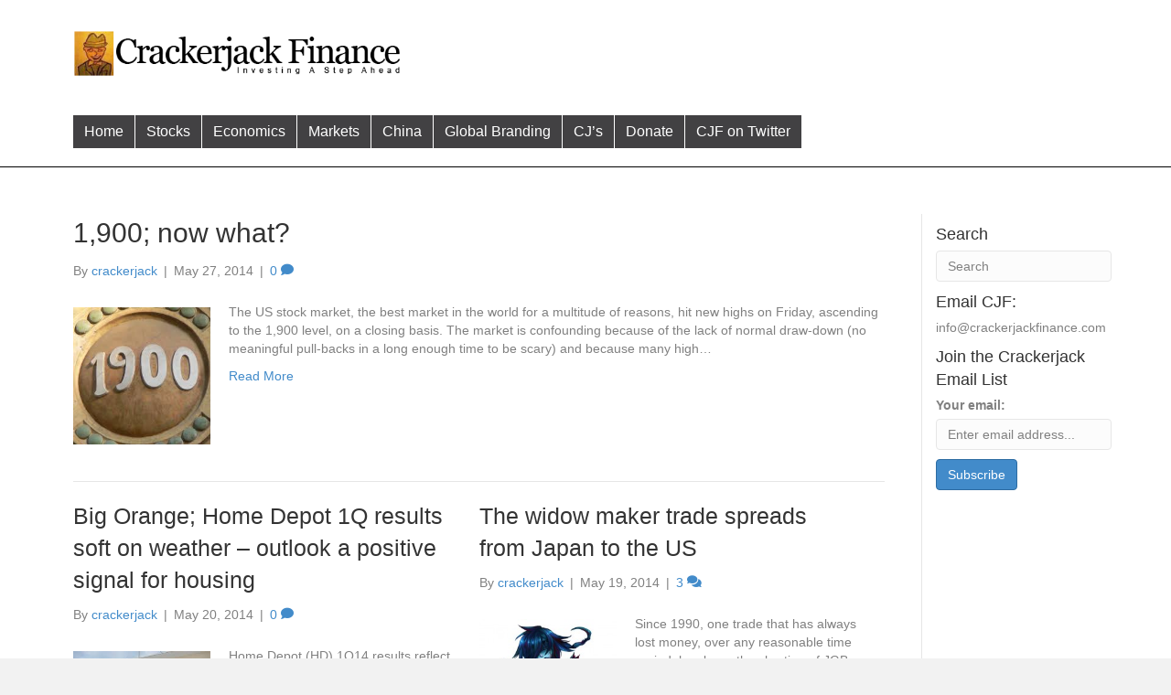

--- FILE ---
content_type: text/html; charset=UTF-8
request_url: https://crackerjackfinance.com/home/page/4/
body_size: 15190
content:
<!DOCTYPE html>
<html lang="en-US">
<head>
<meta charset="UTF-8" />
<meta name='viewport' content='width=device-width, initial-scale=1.0' />
<meta http-equiv='X-UA-Compatible' content='IE=edge' />
<link rel="profile" href="https://gmpg.org/xfn/11" />
<title>Home - Page 4 of 13 - Crackerjack Finance</title>
<link rel="dns-prefetch" href="https://static.hupso.com/share/js/counters.js"><link rel="preconnect" href="https://static.hupso.com/share/js/counters.js"><link rel="preload" href="https://static.hupso.com/share/js/counters.js">
<!-- This site is optimized with the Yoast SEO plugin v12.7.1 - https://yoast.com/wordpress/plugins/seo/ -->
<meta name="robots" content="max-snippet:-1, max-image-preview:large, max-video-preview:-1"/>
<link rel="canonical" href="https://crackerjackfinance.com/home/page/4/" />
<link rel="prev" href="https://crackerjackfinance.com/home/page/3/" />
<link rel="next" href="https://crackerjackfinance.com/home/page/5/" />
<meta property="og:locale" content="en_US" />
<meta property="og:type" content="website" />
<meta property="og:title" content="Home - Page 4 of 13 - Crackerjack Finance" />
<meta property="og:description" content="The US stock market, the best market in the world for a multitude of reasons, hit new highs on Friday, ascending to the 1,900 level, on a closing basis. The market is confounding because of the lack of normal draw-down (no meaningful pull-backs in a long enough time to be scary) and because many high&hellip;" />
<meta property="og:url" content="https://crackerjackfinance.com/home/" />
<meta property="og:site_name" content="Crackerjack Finance" />
<meta name="twitter:card" content="summary_large_image" />
<meta name="twitter:description" content="The US stock market, the best market in the world for a multitude of reasons, hit new highs on Friday, ascending to the 1,900 level, on a closing basis. The market is confounding because of the lack of normal draw-down (no meaningful pull-backs in a long enough time to be scary) and because many high&hellip;" />
<meta name="twitter:title" content="Home - Page 4 of 13 - Crackerjack Finance" />
<script type='application/ld+json' class='yoast-schema-graph yoast-schema-graph--main'>{"@context":"https://schema.org","@graph":[{"@type":"WebSite","@id":"https://crackerjackfinance.com/#website","url":"https://crackerjackfinance.com/","name":"Crackerjack Finance","description":"Investing A Step Ahead","potentialAction":{"@type":"SearchAction","target":"https://crackerjackfinance.com/?s={search_term_string}","query-input":"required name=search_term_string"}},{"@type":"CollectionPage","@id":"https://crackerjackfinance.com/home/page/4/#webpage","url":"https://crackerjackfinance.com/home/page/4/","inLanguage":"en-US","name":"Home - Page 4 of 13 - Crackerjack Finance","isPartOf":{"@id":"https://crackerjackfinance.com/#website"}}]}</script>
<!-- / Yoast SEO plugin. -->

<link rel='dns-prefetch' href='//s.w.org' />
<link rel="alternate" type="application/rss+xml" title="Crackerjack Finance &raquo; Feed" href="https://crackerjackfinance.com/feed/" />
<link rel="alternate" type="application/rss+xml" title="Crackerjack Finance &raquo; Comments Feed" href="https://crackerjackfinance.com/comments/feed/" />
<!-- This site uses the Google Analytics by MonsterInsights plugin v7.10.2 - Using Analytics tracking - https://www.monsterinsights.com/ -->
<script type="text/javascript" data-cfasync="false">
	var mi_version         = '7.10.2';
	var mi_track_user      = true;
	var mi_no_track_reason = '';
	
	var disableStr = 'ga-disable-UA-24870936-1';

	/* Function to detect opted out users */
	function __gaTrackerIsOptedOut() {
		return document.cookie.indexOf(disableStr + '=true') > -1;
	}

	/* Disable tracking if the opt-out cookie exists. */
	if ( __gaTrackerIsOptedOut() ) {
		window[disableStr] = true;
	}

	/* Opt-out function */
	function __gaTrackerOptout() {
	  document.cookie = disableStr + '=true; expires=Thu, 31 Dec 2099 23:59:59 UTC; path=/';
	  window[disableStr] = true;
	}
	
	if ( mi_track_user ) {
		(function(i,s,o,g,r,a,m){i['GoogleAnalyticsObject']=r;i[r]=i[r]||function(){
			(i[r].q=i[r].q||[]).push(arguments)},i[r].l=1*new Date();a=s.createElement(o),
			m=s.getElementsByTagName(o)[0];a.async=1;a.src=g;m.parentNode.insertBefore(a,m)
		})(window,document,'script','//www.google-analytics.com/analytics.js','__gaTracker');

		__gaTracker('create', 'UA-24870936-1', 'auto');
		__gaTracker('set', 'forceSSL', true);
		__gaTracker('send','pageview');
	} else {
		console.log( "" );
		(function() {
			/* https://developers.google.com/analytics/devguides/collection/analyticsjs/ */
			var noopfn = function() {
				return null;
			};
			var noopnullfn = function() {
				return null;
			};
			var Tracker = function() {
				return null;
			};
			var p = Tracker.prototype;
			p.get = noopfn;
			p.set = noopfn;
			p.send = noopfn;
			var __gaTracker = function() {
				var len = arguments.length;
				if ( len === 0 ) {
					return;
				}
				var f = arguments[len-1];
				if ( typeof f !== 'object' || f === null || typeof f.hitCallback !== 'function' ) {
					console.log( 'Not running function __gaTracker(' + arguments[0] + " ....) because you are not being tracked. " + mi_no_track_reason );
					return;
				}
				try {
					f.hitCallback();
				} catch (ex) {

				}
			};
			__gaTracker.create = function() {
				return new Tracker();
			};
			__gaTracker.getByName = noopnullfn;
			__gaTracker.getAll = function() {
				return [];
			};
			__gaTracker.remove = noopfn;
			window['__gaTracker'] = __gaTracker;
					})();
		}
</script>
<!-- / Google Analytics by MonsterInsights -->
		<script type="text/javascript">
			window._wpemojiSettings = {"baseUrl":"https:\/\/s.w.org\/images\/core\/emoji\/13.0.0\/72x72\/","ext":".png","svgUrl":"https:\/\/s.w.org\/images\/core\/emoji\/13.0.0\/svg\/","svgExt":".svg","source":{"concatemoji":"https:\/\/crackerjackfinance.com\/wp-includes\/js\/wp-emoji-release.min.js?ver=5.5.17"}};
			!function(e,a,t){var n,r,o,i=a.createElement("canvas"),p=i.getContext&&i.getContext("2d");function s(e,t){var a=String.fromCharCode;p.clearRect(0,0,i.width,i.height),p.fillText(a.apply(this,e),0,0);e=i.toDataURL();return p.clearRect(0,0,i.width,i.height),p.fillText(a.apply(this,t),0,0),e===i.toDataURL()}function c(e){var t=a.createElement("script");t.src=e,t.defer=t.type="text/javascript",a.getElementsByTagName("head")[0].appendChild(t)}for(o=Array("flag","emoji"),t.supports={everything:!0,everythingExceptFlag:!0},r=0;r<o.length;r++)t.supports[o[r]]=function(e){if(!p||!p.fillText)return!1;switch(p.textBaseline="top",p.font="600 32px Arial",e){case"flag":return s([127987,65039,8205,9895,65039],[127987,65039,8203,9895,65039])?!1:!s([55356,56826,55356,56819],[55356,56826,8203,55356,56819])&&!s([55356,57332,56128,56423,56128,56418,56128,56421,56128,56430,56128,56423,56128,56447],[55356,57332,8203,56128,56423,8203,56128,56418,8203,56128,56421,8203,56128,56430,8203,56128,56423,8203,56128,56447]);case"emoji":return!s([55357,56424,8205,55356,57212],[55357,56424,8203,55356,57212])}return!1}(o[r]),t.supports.everything=t.supports.everything&&t.supports[o[r]],"flag"!==o[r]&&(t.supports.everythingExceptFlag=t.supports.everythingExceptFlag&&t.supports[o[r]]);t.supports.everythingExceptFlag=t.supports.everythingExceptFlag&&!t.supports.flag,t.DOMReady=!1,t.readyCallback=function(){t.DOMReady=!0},t.supports.everything||(n=function(){t.readyCallback()},a.addEventListener?(a.addEventListener("DOMContentLoaded",n,!1),e.addEventListener("load",n,!1)):(e.attachEvent("onload",n),a.attachEvent("onreadystatechange",function(){"complete"===a.readyState&&t.readyCallback()})),(n=t.source||{}).concatemoji?c(n.concatemoji):n.wpemoji&&n.twemoji&&(c(n.twemoji),c(n.wpemoji)))}(window,document,window._wpemojiSettings);
		</script>
		<style type="text/css">
img.wp-smiley,
img.emoji {
	display: inline !important;
	border: none !important;
	box-shadow: none !important;
	height: 1em !important;
	width: 1em !important;
	margin: 0 .07em !important;
	vertical-align: -0.1em !important;
	background: none !important;
	padding: 0 !important;
}
</style>
	<link rel='stylesheet' id='formidable-css'  href='https://crackerjackfinance.com/wp-content/plugins/formidable/css/formidableforms.css?ver=12202100' type='text/css' media='all' />
<link rel='stylesheet' id='wp-block-library-css'  href='https://crackerjackfinance.com/wp-includes/css/dist/block-library/style.min.css?ver=5.5.17' type='text/css' media='all' />
<link rel='stylesheet' id='wp-block-library-theme-css'  href='https://crackerjackfinance.com/wp-includes/css/dist/block-library/theme.min.css?ver=5.5.17' type='text/css' media='all' />
<link rel='stylesheet' id='contact-form-7-css'  href='https://crackerjackfinance.com/wp-content/plugins/contact-form-7/includes/css/styles.css?ver=5.1.6' type='text/css' media='all' />
<link rel='stylesheet' id='hupso_css-css'  href='https://crackerjackfinance.com/wp-content/plugins/hupso-share-buttons-for-twitter-facebook-google/style.css?ver=5.5.17' type='text/css' media='all' />
<link rel='stylesheet' id='font-awesome-5-css'  href='https://crackerjackfinance.com/wp-content/plugins/bb-plugin/fonts/fontawesome/5.12.0/css/all.min.css?ver=2.3.0.2' type='text/css' media='all' />
<link rel='stylesheet' id='fl-builder-layout-bundle-1be438204acb89436296c30cdebfb65f-css'  href='https://crackerjackfinance.com/wp-content/uploads/bb-plugin/cache/1be438204acb89436296c30cdebfb65f-layout-bundle.css?ver=2.3.0.2-1.2.5' type='text/css' media='all' />
<link rel='stylesheet' id='jquery-magnificpopup-css'  href='https://crackerjackfinance.com/wp-content/plugins/bb-plugin/css/jquery.magnificpopup.min.css?ver=2.3.0.2' type='text/css' media='all' />
<link rel='stylesheet' id='base-css'  href='https://crackerjackfinance.com/wp-content/themes/bb-theme/css/base.min.css?ver=1.7.5' type='text/css' media='all' />
<link rel='stylesheet' id='fl-automator-skin-css'  href='https://crackerjackfinance.com/wp-content/uploads/bb-theme/skin-5e10b24ab7436.css?ver=1.7.5' type='text/css' media='all' />
<link rel='stylesheet' id='fl-child-theme-css'  href='https://crackerjackfinance.com/wp-content/themes/bb-theme-child/style.css?ver=5.5.17' type='text/css' media='all' />
<script type='text/javascript' id='jquery-core-js-extra'>
/* <![CDATA[ */
var uabb = {"ajax_url":"https:\/\/crackerjackfinance.com\/wp-admin\/admin-ajax.php"};
/* ]]> */
</script>
<script type='text/javascript' src='https://crackerjackfinance.com/wp-includes/js/jquery/jquery.js?ver=1.12.4-wp' id='jquery-core-js'></script>
<script type='text/javascript' id='monsterinsights-frontend-script-js-extra'>
/* <![CDATA[ */
var monsterinsights_frontend = {"js_events_tracking":"true","download_extensions":"doc,pdf,ppt,zip,xls,docx,pptx,xlsx","inbound_paths":"[]","home_url":"https:\/\/crackerjackfinance.com","hash_tracking":"false"};
/* ]]> */
</script>
<script type='text/javascript' src='https://crackerjackfinance.com/wp-content/plugins/google-analytics-for-wordpress/assets/js/frontend.min.js?ver=7.10.2' id='monsterinsights-frontend-script-js'></script>
<script type='text/javascript' src='https://crackerjackfinance.com/wp-includes/js/imagesloaded.min.js?ver=5.5.17' id='imagesloaded-js'></script>
<link rel="https://api.w.org/" href="https://crackerjackfinance.com/wp-json/" /><link rel="EditURI" type="application/rsd+xml" title="RSD" href="https://crackerjackfinance.com/xmlrpc.php?rsd" />
<link rel="wlwmanifest" type="application/wlwmanifest+xml" href="https://crackerjackfinance.com/wp-includes/wlwmanifest.xml" /> 
<!-- WALL=/donate/ --><!-- HeadSpace SEO 3.6.41 by John Godley - urbangiraffe.com -->
<meta name="description" content="Crackerjack Finance, finance blog, economics, stock market" />
<!-- HeadSpace -->
<style type="text/css">.recentcomments a{display:inline !important;padding:0 !important;margin:0 !important;}</style><link rel="icon" href="https://crackerjackfinance.com/wp-content/uploads/2016/10/cj_logo2-230x230.jpg" sizes="32x32" />
<link rel="icon" href="https://crackerjackfinance.com/wp-content/uploads/2016/10/cj_logo2-230x230.jpg" sizes="192x192" />
<link rel="apple-touch-icon" href="https://crackerjackfinance.com/wp-content/uploads/2016/10/cj_logo2-230x230.jpg" />
<meta name="msapplication-TileImage" content="https://crackerjackfinance.com/wp-content/uploads/2016/10/cj_logo2.jpg" />
		<style type="text/css" id="wp-custom-css">
			.fl-sidebar {
	padding-left:15px;
}

article:first-child {
	padding-bottom: 2rem !important;
	margin-bottom:2rem !important;
}

.fl-widget {
	margin-bottom: .5rem;
}

.sidebar-ad {
	margin-top: 25px;
}

.crack-search h2
{
	font-size:14px;
	margin-top:-10px;
}

.fl-widget.widget_archive li,
.fl-widget.widget_links li{
	margin-bottom:1px;
	font-size:13px;
}

.fl-widget h4.fl-widget-title {
	margin-bottom: 5px; 
}

@media only screen and (min-width: 769px){
.blog article:not(:first-child) {
	width:50%;
	float:left;
	padding: 0 30px 0px 0;
	border-bottom:none;
	margin-bottom:10px;
	min-height:380px;
	max-height:380px;
	overflow:hidden;
}
.blog article:not(:first-child) .fl-post-title {
		font-size: 2.5rem;
	}
	 
.blog article:not(:first-child).fl-post.fl-post-content img.alignleft.wp-post-image{
				margin: 0 auto;
		max-height:100px !important;
		width:auto;
	
	}	

}

@media only screen and (max-width: 768px) {
	.blog article h2 {
		font-size: 20px;
		margin-bottom: 0;
	}
	.blog article header {
		margin-bottom:5px;
	}
		.blog article.fl-post {
			padding-bottom: 5px; 
			margin-bottom: 10px;
		}
	
		.blog article .fl-post p {
		height: 3rem; 	
		}
	}
	
	
	
		</style>
		</head>
<body class="blog paged paged-4 fl-theme-builder-header fl-theme-builder-footer fl-framework-base fl-preset-default fl-full-width fl-search-active" itemscope="itemscope" itemtype="https://schema.org/WebPage">
<a aria-label="Skip to content" class="fl-screen-reader-text" href="#fl-main-content">Skip to content</a><div class="fl-page">
	<header class="fl-builder-content fl-builder-content-4082 fl-builder-global-templates-locked" data-post-id="4082" itemscope="itemscope" itemtype="http://schema.org/WPHeader" data-type="header" data-sticky="0" data-sticky-breakpoint="medium" data-shrink="0" data-overlay="0" data-overlay-bg="transparent"><div class="fl-row fl-row-full-width fl-row-bg-color fl-node-5e023d59def98" data-node="5e023d59def98">
	<div class="fl-row-content-wrap">
								<div class="fl-row-content fl-row-fixed-width fl-node-content">
		<div class="fl-col-group fl-node-5e077f24efe07" data-node="5e077f24efe07">
			<div class="fl-col fl-node-5e077f24f03f1" data-node="5e077f24f03f1">
	<div class="fl-col-content fl-node-content">
	<div class="fl-module fl-module-html fl-node-5e077d940c8d1 fl-visible-mobile row text-center" data-node="5e077d940c8d1">
	<div class="fl-module-content fl-node-content">
		<div class="fl-html">
	<script async src="https://pagead2.googlesyndication.com/pagead/js/adsbygoogle.js"></script>
<!-- mobile ad1 -->
<ins class="adsbygoogle"
     style="display:inline-block;width:320px;height:50px"
     data-ad-client="ca-pub-4462434116431301"
     data-ad-slot="7771619943"></ins>
<script>
     (adsbygoogle = window.adsbygoogle || []).push({});
</script></div>
	</div>
</div>
	</div>
</div>
	</div>
<div class="fl-col-group fl-node-5e023d59defdf fl-col-group-equal-height fl-col-group-align-center fl-col-group-custom-width" data-node="5e023d59defdf">
			<div class="fl-col fl-node-5e023d59df022 fl-col-small" data-node="5e023d59df022">
	<div class="fl-col-content fl-node-content">
	<div class="fl-module fl-module-photo fl-node-5e023d857d7be" data-node="5e023d857d7be">
	<div class="fl-module-content fl-node-content">
		<div class="fl-photo fl-photo-align-center" itemscope itemtype="https://schema.org/ImageObject">
	<div class="fl-photo-content fl-photo-img-gif">
				<a href="https://crackerjackfinance.com" target="_self" itemprop="url">
				<img loading="lazy" width="512" height="72" class="fl-photo-img wp-image-453" src="https://crackerjackfinance.com/wp-content/uploads/2011/08/CJF_logo_new.gif" alt="CJF logo" itemprop="image" title="CJF_logo_new"  data-no-lazy="1" srcset="https://crackerjackfinance.com/wp-content/uploads/2011/08/CJF_logo_new.gif 512w, https://crackerjackfinance.com/wp-content/uploads/2011/08/CJF_logo_new-300x42.gif 300w" sizes="(max-width: 512px) 100vw, 512px" />
				</a>
					</div>
	</div>
	</div>
</div>
	</div>
</div>
			<div class="fl-col fl-node-5e023d59df06a" data-node="5e023d59df06a">
	<div class="fl-col-content fl-node-content">
	<div class="fl-module fl-module-html fl-node-5e07847cea013 fl-visible-desktop-medium" data-node="5e07847cea013">
	<div class="fl-module-content fl-node-content">
		<div class="fl-html">
	<script async src="https://pagead2.googlesyndication.com/pagead/js/adsbygoogle.js"></script>
<!-- crackerjack_ad1 -->
<ins class="adsbygoogle"
     style="display:inline-block;width:728px;height:90px"
     data-ad-client="ca-pub-4462434116431301"
     data-ad-slot="7624332459"></ins>
<script>
     (adsbygoogle = window.adsbygoogle || []).push({});
</script>

</div>
	</div>
</div>
<div class="fl-module fl-module-menu fl-node-5e023e4a88360 fl-visible-mobile" data-node="5e023e4a88360">
	<div class="fl-module-content fl-node-content">
		<div class="fl-menu fl-menu-responsive-toggle-mobile fl-menu-responsive-flyout-push fl-flyout-right">
	<button class="fl-menu-mobile-toggle hamburger" aria-label="Menu"><span class="svg-container"><svg version="1.1" class="hamburger-menu" xmlns="http://www.w3.org/2000/svg" xmlns:xlink="http://www.w3.org/1999/xlink" viewBox="0 0 512 512">
<rect class="fl-hamburger-menu-top" width="512" height="102"/>
<rect class="fl-hamburger-menu-middle" y="205" width="512" height="102"/>
<rect class="fl-hamburger-menu-bottom" y="410" width="512" height="102"/>
</svg>
</span></button>	<div class="fl-clear"></div>
	<nav aria-label="Menu" itemscope="itemscope" itemtype="https://schema.org/SiteNavigationElement"><ul id="menu-feature-article" class="menu fl-menu-horizontal fl-toggle-none"><li id="menu-item-440" class="menu-item menu-item-type-custom menu-item-object-custom"><a href="/">Home</a></li><li id="menu-item-430" class="menu-item menu-item-type-taxonomy menu-item-object-category"><a href="https://crackerjackfinance.com/category/stocks/">Stocks</a></li><li id="menu-item-428" class="menu-item menu-item-type-taxonomy menu-item-object-category"><a href="https://crackerjackfinance.com/category/economics/">Economics</a></li><li id="menu-item-429" class="menu-item menu-item-type-taxonomy menu-item-object-category"><a href="https://crackerjackfinance.com/category/markets/">Markets</a></li><li id="menu-item-431" class="menu-item menu-item-type-taxonomy menu-item-object-category"><a href="https://crackerjackfinance.com/category/china/">China</a></li><li id="menu-item-1045" class="menu-item menu-item-type-taxonomy menu-item-object-category"><a href="https://crackerjackfinance.com/category/global-branding/">Global Branding</a></li><li id="menu-item-1903" class="menu-item menu-item-type-post_type menu-item-object-page"><a target="_blank" href="http://crackerjackinvesting.com/#new_tab">CJ&#8217;s</a></li><li id="menu-item-1075" class="menu-item menu-item-type-post_type menu-item-object-page"><a href="https://crackerjackfinance.com/donate/">Donate</a></li><li id="menu-item-2523" class="menu-item menu-item-type-custom menu-item-object-custom"><a href="https://twitter.com/crackerjack_fin">CJF on Twitter</a></li></ul></nav></div>
	</div>
</div>
	</div>
</div>
	</div>
<div class="fl-col-group fl-node-5e023e4a885f2" data-node="5e023e4a885f2">
			<div class="fl-col fl-node-5e023e4a88a6b" data-node="5e023e4a88a6b">
	<div class="fl-col-content fl-node-content">
	<div class="fl-module fl-module-menu fl-node-5e077aef4c847 fl-visible-desktop-medium" data-node="5e077aef4c847">
	<div class="fl-module-content fl-node-content">
		<div class="fl-menu fl-menu-responsive-toggle-mobile">
	<button class="fl-menu-mobile-toggle hamburger" aria-label="Menu"><span class="svg-container"><svg version="1.1" class="hamburger-menu" xmlns="http://www.w3.org/2000/svg" xmlns:xlink="http://www.w3.org/1999/xlink" viewBox="0 0 512 512">
<rect class="fl-hamburger-menu-top" width="512" height="102"/>
<rect class="fl-hamburger-menu-middle" y="205" width="512" height="102"/>
<rect class="fl-hamburger-menu-bottom" y="410" width="512" height="102"/>
</svg>
</span></button>	<div class="fl-clear"></div>
	<nav aria-label="Menu" itemscope="itemscope" itemtype="https://schema.org/SiteNavigationElement"><ul id="menu-feature-article-1" class="menu fl-menu-horizontal fl-toggle-none"><li id="menu-item-440" class="menu-item menu-item-type-custom menu-item-object-custom"><a href="/">Home</a></li><li id="menu-item-430" class="menu-item menu-item-type-taxonomy menu-item-object-category"><a href="https://crackerjackfinance.com/category/stocks/">Stocks</a></li><li id="menu-item-428" class="menu-item menu-item-type-taxonomy menu-item-object-category"><a href="https://crackerjackfinance.com/category/economics/">Economics</a></li><li id="menu-item-429" class="menu-item menu-item-type-taxonomy menu-item-object-category"><a href="https://crackerjackfinance.com/category/markets/">Markets</a></li><li id="menu-item-431" class="menu-item menu-item-type-taxonomy menu-item-object-category"><a href="https://crackerjackfinance.com/category/china/">China</a></li><li id="menu-item-1045" class="menu-item menu-item-type-taxonomy menu-item-object-category"><a href="https://crackerjackfinance.com/category/global-branding/">Global Branding</a></li><li id="menu-item-1903" class="menu-item menu-item-type-post_type menu-item-object-page"><a target="_blank" href="http://crackerjackinvesting.com/#new_tab">CJ&#8217;s</a></li><li id="menu-item-1075" class="menu-item menu-item-type-post_type menu-item-object-page"><a href="https://crackerjackfinance.com/donate/">Donate</a></li><li id="menu-item-2523" class="menu-item menu-item-type-custom menu-item-object-custom"><a href="https://twitter.com/crackerjack_fin">CJF on Twitter</a></li></ul></nav></div>
	</div>
</div>
	</div>
</div>
			<div class="fl-col fl-node-5e10b02a898ec fl-col-small" data-node="5e10b02a898ec">
	<div class="fl-col-content fl-node-content">
		</div>
</div>
	</div>
		</div>
	</div>
</div>
<div class="fl-row fl-row-full-width fl-row-bg-color fl-node-5e07847ceb926 fl-visible-desktop-medium" data-node="5e07847ceb926">
	<div class="fl-row-content-wrap">
								<div class="fl-row-content fl-row-fixed-width fl-node-content">
		<div class="fl-col-group fl-node-5e07847d04bb9" data-node="5e07847d04bb9">
			<div class="fl-col fl-node-5e07847d05200" data-node="5e07847d05200">
	<div class="fl-col-content fl-node-content">
		</div>
</div>
			<div class="fl-col fl-node-5e0787e34b252 fl-col-small" data-node="5e0787e34b252">
	<div class="fl-col-content fl-node-content">
		</div>
</div>
	</div>
		</div>
	</div>
</div>
</header><div class="uabb-js-breakpoint" style="display: none;"></div>	<div id="fl-main-content" class="fl-page-content" itemprop="mainContentOfPage" role="main">

		
<div class="fl-archive container">
	<div class="row">

		
		<div class="fl-content fl-content-left col-md-8" itemscope="itemscope" itemtype="https://schema.org/Blog">

			
			
									<article class="fl-post post-2541 post type-post status-publish format-standard hentry category-markets tag-1071 tag-all-time-high tag-market-highs tag-new-high tag-russell-2000 tag-russell-3000 tag-sp-500" id="fl-post-2541" itemscope="itemscope" itemtype="https://schema.org/BlogPosting">

	
	<header class="fl-post-header" role="banner">
		<h2 class="fl-post-title" itemprop="headline">
			<a href="https://crackerjackfinance.com/2014/05/1900-now-what/" rel="bookmark" title="1,900; now what?">1,900; now what?</a>
					</h2>
		<div class="fl-post-meta fl-post-meta-top"><span class="fl-post-author">By <a href="https://crackerjackfinance.com/author/crackerjack/"><span>crackerjack</span></a></span><span class="fl-sep"> | </span><span class="fl-post-date">May 27, 2014</span><span class="fl-sep"> | </span><span class="fl-comments-popup-link"><a href="https://crackerjackfinance.com/2014/05/1900-now-what/#respond" tabindex="-1" aria-hidden="true"><span aria-label="Comments: 0">0 <i aria-hidden="true" class="fas fa-comment"></i></span></a></span></div><meta itemscope itemprop="mainEntityOfPage" itemtype="https://schema.org/WebPage" itemid="https://crackerjackfinance.com/2014/05/1900-now-what/" content="1,900; now what?" /><meta itemprop="datePublished" content="2014-05-27" /><meta itemprop="dateModified" content="2015-08-30" /><div itemprop="publisher" itemscope itemtype="https://schema.org/Organization"><meta itemprop="name" content="Crackerjack Finance"></div><div itemscope itemprop="author" itemtype="https://schema.org/Person"><meta itemprop="url" content="https://crackerjackfinance.com/author/crackerjack/" /><meta itemprop="name" content="crackerjack" /></div><div itemprop="interactionStatistic" itemscope itemtype="https://schema.org/InteractionCounter"><meta itemprop="interactionType" content="https://schema.org/CommentAction" /><meta itemprop="userInteractionCount" content="0" /></div>	</header><!-- .fl-post-header -->

			<div class="fl-post-content clearfix" itemprop="text">
		<a href="https://crackerjackfinance.com/2014/05/1900-now-what/"><img width="150" src="https://crackerjackfinance.com/wp-content/uploads/2014/05/n1900b.jpg" class="alignleft wp-post-image tfe" alt="n1900b" title="" /></a><p>The US stock market, the best market in the world for a multitude of reasons, hit new highs on Friday, ascending to the 1,900 level, on a closing basis. The market is confounding because of the lack of normal draw-down (no meaningful pull-backs in a long enough time to be scary) and because many high&hellip;</p>
<a class="fl-post-more-link" href="https://crackerjackfinance.com/2014/05/1900-now-what/">Read More</a>	</div><!-- .fl-post-content -->

			
</article>
<!-- .fl-post -->
									<article class="fl-post post-2524 post type-post status-publish format-standard hentry category-stocks tag-big-orange tag-existing-home-sales tag-hd tag-hds tag-home-depot tag-home-depot-supply tag-home-improvement tag-house-prices tag-housing-market tag-mortgage-rates tag-new-home-sales" id="fl-post-2524" itemscope="itemscope" itemtype="https://schema.org/BlogPosting">

	
	<header class="fl-post-header" role="banner">
		<h2 class="fl-post-title" itemprop="headline">
			<a href="https://crackerjackfinance.com/2014/05/big-orange-home-depot-1q-results-soft-on-weather-outlook-a-positive-signal-for-housing/" rel="bookmark" title="Big Orange; Home Depot 1Q results soft on weather &#8211; outlook a positive signal for housing">Big Orange; Home Depot 1Q results soft on weather &#8211; outlook a positive signal for housing</a>
					</h2>
		<div class="fl-post-meta fl-post-meta-top"><span class="fl-post-author">By <a href="https://crackerjackfinance.com/author/crackerjack/"><span>crackerjack</span></a></span><span class="fl-sep"> | </span><span class="fl-post-date">May 20, 2014</span><span class="fl-sep"> | </span><span class="fl-comments-popup-link"><a href="https://crackerjackfinance.com/2014/05/big-orange-home-depot-1q-results-soft-on-weather-outlook-a-positive-signal-for-housing/#respond" tabindex="-1" aria-hidden="true"><span aria-label="Comments: 0">0 <i aria-hidden="true" class="fas fa-comment"></i></span></a></span></div><meta itemscope itemprop="mainEntityOfPage" itemtype="https://schema.org/WebPage" itemid="https://crackerjackfinance.com/2014/05/big-orange-home-depot-1q-results-soft-on-weather-outlook-a-positive-signal-for-housing/" content="Big Orange; Home Depot 1Q results soft on weather &#8211; outlook a positive signal for housing" /><meta itemprop="datePublished" content="2014-05-20" /><meta itemprop="dateModified" content="2015-08-30" /><div itemprop="publisher" itemscope itemtype="https://schema.org/Organization"><meta itemprop="name" content="Crackerjack Finance"></div><div itemscope itemprop="author" itemtype="https://schema.org/Person"><meta itemprop="url" content="https://crackerjackfinance.com/author/crackerjack/" /><meta itemprop="name" content="crackerjack" /></div><div itemprop="interactionStatistic" itemscope itemtype="https://schema.org/InteractionCounter"><meta itemprop="interactionType" content="https://schema.org/CommentAction" /><meta itemprop="userInteractionCount" content="0" /></div>	</header><!-- .fl-post-header -->

			<div class="fl-post-content clearfix" itemprop="text">
		<a href="https://crackerjackfinance.com/2014/05/big-orange-home-depot-1q-results-soft-on-weather-outlook-a-positive-signal-for-housing/"><img width="150" src="https://crackerjackfinance.com/wp-content/uploads/2014/05/home-depot2.jpg" class="alignleft wp-post-image tfe" alt="home depot2" title="" /></a><p>Home Depot (HD) 1Q14 results reflect a benefit to earnings, net of tax, of $61m from a sale of a portion of the company&#8217;s equity ownership in Home Depot Supply Holdings (HDS). Exclusive of this gain, HD reported EPS of $0.96 relative to consensus estimates of $0.99. A miss in a difficult to predict quarter&hellip;</p>
<a class="fl-post-more-link" href="https://crackerjackfinance.com/2014/05/big-orange-home-depot-1q-results-soft-on-weather-outlook-a-positive-signal-for-housing/">Read More</a>	</div><!-- .fl-post-content -->

			
</article>
<!-- .fl-post -->
									<article class="fl-post post-2512 post type-post status-publish format-standard hentry category-markets tag-10-year-rates tag-deflation tag-demographics-and-interest-rates tag-globalization tag-inflation tag-jgb tag-lower-rates tag-tapering tag-technology-and-interest-rates tag-widow-market tag-widowmaker" id="fl-post-2512" itemscope="itemscope" itemtype="https://schema.org/BlogPosting">

	
	<header class="fl-post-header" role="banner">
		<h2 class="fl-post-title" itemprop="headline">
			<a href="https://crackerjackfinance.com/2014/05/the-widow-maker-trade-spreads-from-japan-to-the-us/" rel="bookmark" title="The widow maker trade spreads from Japan to the US">The widow maker trade spreads from Japan to the US</a>
					</h2>
		<div class="fl-post-meta fl-post-meta-top"><span class="fl-post-author">By <a href="https://crackerjackfinance.com/author/crackerjack/"><span>crackerjack</span></a></span><span class="fl-sep"> | </span><span class="fl-post-date">May 19, 2014</span><span class="fl-sep"> | </span><span class="fl-comments-popup-link"><a href="https://crackerjackfinance.com/2014/05/the-widow-maker-trade-spreads-from-japan-to-the-us/#comments" tabindex="-1" aria-hidden="true"><span aria-label="Comments: 3">3 <i aria-hidden="true" class="fas fa-comments"></i></span></a></span></div><meta itemscope itemprop="mainEntityOfPage" itemtype="https://schema.org/WebPage" itemid="https://crackerjackfinance.com/2014/05/the-widow-maker-trade-spreads-from-japan-to-the-us/" content="The widow maker trade spreads from Japan to the US" /><meta itemprop="datePublished" content="2014-05-19" /><meta itemprop="dateModified" content="2014-05-19" /><div itemprop="publisher" itemscope itemtype="https://schema.org/Organization"><meta itemprop="name" content="Crackerjack Finance"></div><div itemscope itemprop="author" itemtype="https://schema.org/Person"><meta itemprop="url" content="https://crackerjackfinance.com/author/crackerjack/" /><meta itemprop="name" content="crackerjack" /></div><div itemprop="interactionStatistic" itemscope itemtype="https://schema.org/InteractionCounter"><meta itemprop="interactionType" content="https://schema.org/CommentAction" /><meta itemprop="userInteractionCount" content="2" /></div>	</header><!-- .fl-post-header -->

			<div class="fl-post-content clearfix" itemprop="text">
		<a href="https://crackerjackfinance.com/2014/05/the-widow-maker-trade-spreads-from-japan-to-the-us/"><img width="150" src="https://crackerjackfinance.com/wp-content/uploads/2014/05/widowmaker-231x300.jpg" class="alignleft wp-post-image tfe" alt="widowmaker" title="" /></a><p>Since 1990, one trade that has always lost money, over any reasonable time period, has been the shorting of JGBs (Japanese 10-year). This trade, unique in its consistency, developed its own name; &#8220;the widow maker&#8221;. With JGBs yielding 57 bps today, the widow maker is alive and kicking. Over the past 24-year time period, JGB&hellip;</p>
<a class="fl-post-more-link" href="https://crackerjackfinance.com/2014/05/the-widow-maker-trade-spreads-from-japan-to-the-us/">Read More</a>	</div><!-- .fl-post-content -->

			
</article>
<!-- .fl-post -->
									<article class="fl-post post-2502 post type-post status-publish format-standard hentry category-stocks tag-food-retailers tag-growth-stock-pullback tag-john-mackey tag-lower-prices tag-wfm tag-wfm-investment tag-whole-foods" id="fl-post-2502" itemscope="itemscope" itemtype="https://schema.org/BlogPosting">

	
	<header class="fl-post-header" role="banner">
		<h2 class="fl-post-title" itemprop="headline">
			<a href="https://crackerjackfinance.com/2014/05/whole-foods-proactively-lowering-prices-an-opportunity-for-the-patient/" rel="bookmark" title="Whole Foods proactively lowering prices; an opportunity for the patient">Whole Foods proactively lowering prices; an opportunity for the patient</a>
					</h2>
		<div class="fl-post-meta fl-post-meta-top"><span class="fl-post-author">By <a href="https://crackerjackfinance.com/author/crackerjack/"><span>crackerjack</span></a></span><span class="fl-sep"> | </span><span class="fl-post-date">May 7, 2014</span><span class="fl-sep"> | </span><span class="fl-comments-popup-link"><a href="https://crackerjackfinance.com/2014/05/whole-foods-proactively-lowering-prices-an-opportunity-for-the-patient/#respond" tabindex="-1" aria-hidden="true"><span aria-label="Comments: 0">0 <i aria-hidden="true" class="fas fa-comment"></i></span></a></span></div><meta itemscope itemprop="mainEntityOfPage" itemtype="https://schema.org/WebPage" itemid="https://crackerjackfinance.com/2014/05/whole-foods-proactively-lowering-prices-an-opportunity-for-the-patient/" content="Whole Foods proactively lowering prices; an opportunity for the patient" /><meta itemprop="datePublished" content="2014-05-07" /><meta itemprop="dateModified" content="2015-08-30" /><div itemprop="publisher" itemscope itemtype="https://schema.org/Organization"><meta itemprop="name" content="Crackerjack Finance"></div><div itemscope itemprop="author" itemtype="https://schema.org/Person"><meta itemprop="url" content="https://crackerjackfinance.com/author/crackerjack/" /><meta itemprop="name" content="crackerjack" /></div><div itemprop="interactionStatistic" itemscope itemtype="https://schema.org/InteractionCounter"><meta itemprop="interactionType" content="https://schema.org/CommentAction" /><meta itemprop="userInteractionCount" content="0" /></div>	</header><!-- .fl-post-header -->

			<div class="fl-post-content clearfix" itemprop="text">
		<a href="https://crackerjackfinance.com/2014/05/whole-foods-proactively-lowering-prices-an-opportunity-for-the-patient/"><img width="150" src="https://crackerjackfinance.com/wp-content/uploads/2014/05/whole-foods.jpg" class="alignleft wp-post-image tfe" alt="whole foods" title="" /></a><p>For a retailer, cutting prices generates a certain amount of self-inflicted pain through the P&amp;L. The problem is rather intuitive; existing customers continue to purchase the same amount of goods at the new lower prices (hurts sales growth) and it takes time, to an uncertain extent, to attract new customers to the better value offering.&hellip;</p>
<a class="fl-post-more-link" href="https://crackerjackfinance.com/2014/05/whole-foods-proactively-lowering-prices-an-opportunity-for-the-patient/">Read More</a>	</div><!-- .fl-post-content -->

			
</article>
<!-- .fl-post -->
									<article class="fl-post post-2482 post type-post status-publish format-standard hentry category-economics tag-april-employment-report tag-april-jobs tag-crackerjack-job-market-report tag-employment-population-ratio tag-job-market tag-job-market-broadening tag-no-high-school-diploma tag-strength-broadens-to-low-end tag-u6-unemployment-rate" id="fl-post-2482" itemscope="itemscope" itemtype="https://schema.org/BlogPosting">

	
	<header class="fl-post-header" role="banner">
		<h2 class="fl-post-title" itemprop="headline">
			<a href="https://crackerjackfinance.com/2014/05/april-employment-report-strength-broadens-to-lower-end/" rel="bookmark" title="April employment report; strength broadens to lower-end">April employment report; strength broadens to lower-end</a>
					</h2>
		<div class="fl-post-meta fl-post-meta-top"><span class="fl-post-author">By <a href="https://crackerjackfinance.com/author/crackerjack/"><span>crackerjack</span></a></span><span class="fl-sep"> | </span><span class="fl-post-date">May 2, 2014</span><span class="fl-sep"> | </span><span class="fl-comments-popup-link"><a href="https://crackerjackfinance.com/2014/05/april-employment-report-strength-broadens-to-lower-end/#comments" tabindex="-1" aria-hidden="true"><span aria-label="Comments: 1">1 <i aria-hidden="true" class="fas fa-comment"></i></span></a></span></div><meta itemscope itemprop="mainEntityOfPage" itemtype="https://schema.org/WebPage" itemid="https://crackerjackfinance.com/2014/05/april-employment-report-strength-broadens-to-lower-end/" content="April employment report; strength broadens to lower-end" /><meta itemprop="datePublished" content="2014-05-02" /><meta itemprop="dateModified" content="2014-05-02" /><div itemprop="publisher" itemscope itemtype="https://schema.org/Organization"><meta itemprop="name" content="Crackerjack Finance"></div><div itemscope itemprop="author" itemtype="https://schema.org/Person"><meta itemprop="url" content="https://crackerjackfinance.com/author/crackerjack/" /><meta itemprop="name" content="crackerjack" /></div><div itemprop="interactionStatistic" itemscope itemtype="https://schema.org/InteractionCounter"><meta itemprop="interactionType" content="https://schema.org/CommentAction" /><meta itemprop="userInteractionCount" content="0" /></div>	</header><!-- .fl-post-header -->

			<div class="fl-post-content clearfix" itemprop="text">
		<a href="https://crackerjackfinance.com/2014/05/april-employment-report-strength-broadens-to-lower-end/"><img width="150" src="https://crackerjackfinance.com/wp-content/uploads/2014/05/workers-231x300.jpg" class="alignleft wp-post-image tfe" alt="workers" title="" /></a><p>This month&#8217;s job report will rightly be questioned; late-winter/early spring weather for much of the country was horrible in February and March, and this morning&#8217;s report reflects payback from depressed activity making results appear better than they actually are. Nonetheless, trends in April, and thus far year-to-date, reflect a potentially important change in labor market&hellip;</p>
<a class="fl-post-more-link" href="https://crackerjackfinance.com/2014/05/april-employment-report-strength-broadens-to-lower-end/">Read More</a>	</div><!-- .fl-post-content -->

			
</article>
<!-- .fl-post -->
									<article class="fl-post post-2467 post type-post status-publish format-standard hentry category-stocks tag-batteries tag-clorox tag-clx tag-corporate-split-up tag-energizer tag-energizer-bunny tag-enr tag-eveready tag-household-products tag-kimberly-clark tag-kmb tag-kraft tag-kraft-foods tag-krft tag-mdlz tag-mondelz tag-personal-care tag-pg tag-playtex tag-proctor-gamble tag-schick" id="fl-post-2467" itemscope="itemscope" itemtype="https://schema.org/BlogPosting">

	
	<header class="fl-post-header" role="banner">
		<h2 class="fl-post-title" itemprop="headline">
			<a href="https://crackerjackfinance.com/2014/04/energizer-bunny-gets-a-boost-how-enrs-split-up-creates-immediate-shareholder-value/" rel="bookmark" title="Energizer Bunny gets a boost; how ENR&#8217;s split-up creates immediate shareholder value">Energizer Bunny gets a boost; how ENR&#8217;s split-up creates immediate shareholder value</a>
					</h2>
		<div class="fl-post-meta fl-post-meta-top"><span class="fl-post-author">By <a href="https://crackerjackfinance.com/author/crackerjack/"><span>crackerjack</span></a></span><span class="fl-sep"> | </span><span class="fl-post-date">April 30, 2014</span><span class="fl-sep"> | </span><span class="fl-comments-popup-link"><a href="https://crackerjackfinance.com/2014/04/energizer-bunny-gets-a-boost-how-enrs-split-up-creates-immediate-shareholder-value/#comments" tabindex="-1" aria-hidden="true"><span aria-label="Comments: 2">2 <i aria-hidden="true" class="fas fa-comments"></i></span></a></span></div><meta itemscope itemprop="mainEntityOfPage" itemtype="https://schema.org/WebPage" itemid="https://crackerjackfinance.com/2014/04/energizer-bunny-gets-a-boost-how-enrs-split-up-creates-immediate-shareholder-value/" content="Energizer Bunny gets a boost; how ENR&#8217;s split-up creates immediate shareholder value" /><meta itemprop="datePublished" content="2014-04-30" /><meta itemprop="dateModified" content="2015-08-30" /><div itemprop="publisher" itemscope itemtype="https://schema.org/Organization"><meta itemprop="name" content="Crackerjack Finance"></div><div itemscope itemprop="author" itemtype="https://schema.org/Person"><meta itemprop="url" content="https://crackerjackfinance.com/author/crackerjack/" /><meta itemprop="name" content="crackerjack" /></div><div itemprop="interactionStatistic" itemscope itemtype="https://schema.org/InteractionCounter"><meta itemprop="interactionType" content="https://schema.org/CommentAction" /><meta itemprop="userInteractionCount" content="2" /></div>	</header><!-- .fl-post-header -->

			<div class="fl-post-content clearfix" itemprop="text">
		<a href="https://crackerjackfinance.com/2014/04/energizer-bunny-gets-a-boost-how-enrs-split-up-creates-immediate-shareholder-value/"><img width="150" src="https://crackerjackfinance.com/wp-content/uploads/2014/04/energizer-bunny2.jpg" class="alignleft wp-post-image tfe" alt="energizer bunny2" title="" /></a><p>Energizer (ENR) stock is up 15% this morning based on a corporate action that is long overdue; the company is splitting itself into two separate and distinct public companies. Energizer contains products within two segments; household products (batteries) and personal care (razors, shaving, skin care, feminine care). Going forward, the stock will be split into&hellip;</p>
<a class="fl-post-more-link" href="https://crackerjackfinance.com/2014/04/energizer-bunny-gets-a-boost-how-enrs-split-up-creates-immediate-shareholder-value/">Read More</a>	</div><!-- .fl-post-content -->

			
</article>
<!-- .fl-post -->
									<article class="fl-post post-2458 post type-post status-publish format-standard hentry category-economics tag-asset-returns tag-consumption tag-housing-market tag-luxury-consumption tag-stock-market tag-wealth-effect tag-wealth-effect-regression tag-wealth-persistence" id="fl-post-2458" itemscope="itemscope" itemtype="https://schema.org/BlogPosting">

	
	<header class="fl-post-header" role="banner">
		<h2 class="fl-post-title" itemprop="headline">
			<a href="https://crackerjackfinance.com/2014/04/wealth-effect-gaining-steam-from-asset-returns-and-persistence/" rel="bookmark" title="Wealth Effect; gaining steam from asset returns and persistence">Wealth Effect; gaining steam from asset returns and persistence</a>
					</h2>
		<div class="fl-post-meta fl-post-meta-top"><span class="fl-post-author">By <a href="https://crackerjackfinance.com/author/crackerjack/"><span>crackerjack</span></a></span><span class="fl-sep"> | </span><span class="fl-post-date">April 29, 2014</span><span class="fl-sep"> | </span><span class="fl-comments-popup-link"><a href="https://crackerjackfinance.com/2014/04/wealth-effect-gaining-steam-from-asset-returns-and-persistence/#comments" tabindex="-1" aria-hidden="true"><span aria-label="Comments: 1">1 <i aria-hidden="true" class="fas fa-comment"></i></span></a></span></div><meta itemscope itemprop="mainEntityOfPage" itemtype="https://schema.org/WebPage" itemid="https://crackerjackfinance.com/2014/04/wealth-effect-gaining-steam-from-asset-returns-and-persistence/" content="Wealth Effect; gaining steam from asset returns and persistence" /><meta itemprop="datePublished" content="2014-04-29" /><meta itemprop="dateModified" content="2015-08-30" /><div itemprop="publisher" itemscope itemtype="https://schema.org/Organization"><meta itemprop="name" content="Crackerjack Finance"></div><div itemscope itemprop="author" itemtype="https://schema.org/Person"><meta itemprop="url" content="https://crackerjackfinance.com/author/crackerjack/" /><meta itemprop="name" content="crackerjack" /></div><div itemprop="interactionStatistic" itemscope itemtype="https://schema.org/InteractionCounter"><meta itemprop="interactionType" content="https://schema.org/CommentAction" /><meta itemprop="userInteractionCount" content="0" /></div>	</header><!-- .fl-post-header -->

			<div class="fl-post-content clearfix" itemprop="text">
		<a href="https://crackerjackfinance.com/2014/04/wealth-effect-gaining-steam-from-asset-returns-and-persistence/"><img width="150" src="https://crackerjackfinance.com/wp-content/uploads/2014/04/shopping-girl.jpg" class="alignleft wp-post-image tfe" alt="shopping girl" title="" /></a><p>The ongoing economic tug-of-war remains tied. Growth spurts with better momentum (housing, auto, healthy corporate profits, job market) are almost immediately met by numerous automatic stabilizers (higher mortgage rates, deteriorating housing affordability, satiation of replacement cycles). But weighing the good and the bad, we are in a fine environment for the stock market. The environment&hellip;</p>
<a class="fl-post-more-link" href="https://crackerjackfinance.com/2014/04/wealth-effect-gaining-steam-from-asset-returns-and-persistence/">Read More</a>	</div><!-- .fl-post-content -->

			
</article>
<!-- .fl-post -->
									<article class="fl-post post-2432 post type-post status-publish format-standard hentry category-stocks tag-air-passenger-miles tag-aviation-investment tag-ba tag-ba-1q14-results tag-boeing tag-boeing-investment-themes tag-cruising-altitude tag-dreamliner tag-order-backlog" id="fl-post-2432" itemscope="itemscope" itemtype="https://schema.org/BlogPosting">

	
	<header class="fl-post-header" role="banner">
		<h2 class="fl-post-title" itemprop="headline">
			<a href="https://crackerjackfinance.com/2014/04/boeing-at-cruising-altitude-the-world-needs-more-planes/" rel="bookmark" title="Boeing at cruising altitude; the world needs more planes!">Boeing at cruising altitude; the world needs more planes!</a>
					</h2>
		<div class="fl-post-meta fl-post-meta-top"><span class="fl-post-author">By <a href="https://crackerjackfinance.com/author/crackerjack/"><span>crackerjack</span></a></span><span class="fl-sep"> | </span><span class="fl-post-date">April 24, 2014</span><span class="fl-sep"> | </span><span class="fl-comments-popup-link"><a href="https://crackerjackfinance.com/2014/04/boeing-at-cruising-altitude-the-world-needs-more-planes/#respond" tabindex="-1" aria-hidden="true"><span aria-label="Comments: 0">0 <i aria-hidden="true" class="fas fa-comment"></i></span></a></span></div><meta itemscope itemprop="mainEntityOfPage" itemtype="https://schema.org/WebPage" itemid="https://crackerjackfinance.com/2014/04/boeing-at-cruising-altitude-the-world-needs-more-planes/" content="Boeing at cruising altitude; the world needs more planes!" /><meta itemprop="datePublished" content="2014-04-24" /><meta itemprop="dateModified" content="2015-10-04" /><div itemprop="publisher" itemscope itemtype="https://schema.org/Organization"><meta itemprop="name" content="Crackerjack Finance"></div><div itemscope itemprop="author" itemtype="https://schema.org/Person"><meta itemprop="url" content="https://crackerjackfinance.com/author/crackerjack/" /><meta itemprop="name" content="crackerjack" /></div><div itemprop="interactionStatistic" itemscope itemtype="https://schema.org/InteractionCounter"><meta itemprop="interactionType" content="https://schema.org/CommentAction" /><meta itemprop="userInteractionCount" content="0" /></div>	</header><!-- .fl-post-header -->

			<div class="fl-post-content clearfix" itemprop="text">
		<a href="https://crackerjackfinance.com/2014/04/boeing-at-cruising-altitude-the-world-needs-more-planes/"><img width="150" src="https://crackerjackfinance.com/wp-content/uploads/2014/04/Boeing-777-300x156.jpg" class="alignleft wp-post-image tfe" alt="Boeing 777" title="" /></a><p>Boeing&#8217;s investment performance has been spectacular since the announcement, and subsequent investigations of battery fires in late 2012. The stock price marched from $70 to $140, achieving a rapid 16-month double. The opportunity in late 2012/early 2013 was outsized; it is rare to purchase a company as dominant as Boeing, in the early stages of&hellip;</p>
<a class="fl-post-more-link" href="https://crackerjackfinance.com/2014/04/boeing-at-cruising-altitude-the-world-needs-more-planes/">Read More</a>	</div><!-- .fl-post-content -->

			
</article>
<!-- .fl-post -->
									<article class="fl-post post-2398 post type-post status-publish format-standard hentry category-economics tag-57500-limit tag-cpi-college-tuition-and-fees tag-debt-forgiveness tag-means-testing-student-loans tag-should-school-loans-be-repaid tag-student-debt-bubble tag-student-loans tag-tuition-inflation" id="fl-post-2398" itemscope="itemscope" itemtype="https://schema.org/BlogPosting">

	
	<header class="fl-post-header" role="banner">
		<h2 class="fl-post-title" itemprop="headline">
			<a href="https://crackerjackfinance.com/2014/04/student-debt-bubble-should-school-loans-be-repaid-or-not/" rel="bookmark" title="Student debt bubble; should school loans be repaid, or not?">Student debt bubble; should school loans be repaid, or not?</a>
					</h2>
		<div class="fl-post-meta fl-post-meta-top"><span class="fl-post-author">By <a href="https://crackerjackfinance.com/author/crackerjack/"><span>crackerjack</span></a></span><span class="fl-sep"> | </span><span class="fl-post-date">April 23, 2014</span><span class="fl-sep"> | </span><span class="fl-comments-popup-link"><a href="https://crackerjackfinance.com/2014/04/student-debt-bubble-should-school-loans-be-repaid-or-not/#respond" tabindex="-1" aria-hidden="true"><span aria-label="Comments: 0">0 <i aria-hidden="true" class="fas fa-comment"></i></span></a></span></div><meta itemscope itemprop="mainEntityOfPage" itemtype="https://schema.org/WebPage" itemid="https://crackerjackfinance.com/2014/04/student-debt-bubble-should-school-loans-be-repaid-or-not/" content="Student debt bubble; should school loans be repaid, or not?" /><meta itemprop="datePublished" content="2014-04-23" /><meta itemprop="dateModified" content="2015-08-30" /><div itemprop="publisher" itemscope itemtype="https://schema.org/Organization"><meta itemprop="name" content="Crackerjack Finance"></div><div itemscope itemprop="author" itemtype="https://schema.org/Person"><meta itemprop="url" content="https://crackerjackfinance.com/author/crackerjack/" /><meta itemprop="name" content="crackerjack" /></div><div itemprop="interactionStatistic" itemscope itemtype="https://schema.org/InteractionCounter"><meta itemprop="interactionType" content="https://schema.org/CommentAction" /><meta itemprop="userInteractionCount" content="0" /></div>	</header><!-- .fl-post-header -->

			<div class="fl-post-content clearfix" itemprop="text">
		<a href="https://crackerjackfinance.com/2014/04/student-debt-bubble-should-school-loans-be-repaid-or-not/"><img width="150" src="https://crackerjackfinance.com/wp-content/uploads/2014/04/student-debt.jpg" class="alignleft wp-post-image tfe" alt="student debt" title="" /></a><p>Tuesday&#8217;s WSJ presented an interesting cover story on student debt forgiveness. Push back is growing with respect to managing the amount of total debt forgiveness or capping it to a maximum amount; the article states $57,500 as potential forgiveness cap per student. Bubble aftermath is never pretty and the fascinating case of runaway US student&hellip;</p>
<a class="fl-post-more-link" href="https://crackerjackfinance.com/2014/04/student-debt-bubble-should-school-loans-be-repaid-or-not/">Read More</a>	</div><!-- .fl-post-content -->

			
</article>
<!-- .fl-post -->
									<article class="fl-post post-2382 post type-post status-publish format-standard hentry category-stocks tag-109 tag-goog tag-goog-after-hours tag-goog-shares-1 tag-googl tag-google tag-google-investment-theme tag-google-stock-cheaper tag-steady-growth" id="fl-post-2382" itemscope="itemscope" itemtype="https://schema.org/BlogPosting">

	
	<header class="fl-post-header" role="banner">
		<h2 class="fl-post-title" itemprop="headline">
			<a href="https://crackerjackfinance.com/2014/04/google-is-getting-cheaper-valuation-attractive-after-consistent-growth-and-stock-pullback/" rel="bookmark" title="Google is getting cheaper; valuation attractive after consistent growth and stock pullback">Google is getting cheaper; valuation attractive after consistent growth and stock pullback</a>
					</h2>
		<div class="fl-post-meta fl-post-meta-top"><span class="fl-post-author">By <a href="https://crackerjackfinance.com/author/crackerjack/"><span>crackerjack</span></a></span><span class="fl-sep"> | </span><span class="fl-post-date">April 17, 2014</span><span class="fl-sep"> | </span><span class="fl-comments-popup-link"><a href="https://crackerjackfinance.com/2014/04/google-is-getting-cheaper-valuation-attractive-after-consistent-growth-and-stock-pullback/#respond" tabindex="-1" aria-hidden="true"><span aria-label="Comments: 0">0 <i aria-hidden="true" class="fas fa-comment"></i></span></a></span></div><meta itemscope itemprop="mainEntityOfPage" itemtype="https://schema.org/WebPage" itemid="https://crackerjackfinance.com/2014/04/google-is-getting-cheaper-valuation-attractive-after-consistent-growth-and-stock-pullback/" content="Google is getting cheaper; valuation attractive after consistent growth and stock pullback" /><meta itemprop="datePublished" content="2014-04-17" /><meta itemprop="dateModified" content="2014-04-17" /><div itemprop="publisher" itemscope itemtype="https://schema.org/Organization"><meta itemprop="name" content="Crackerjack Finance"></div><div itemscope itemprop="author" itemtype="https://schema.org/Person"><meta itemprop="url" content="https://crackerjackfinance.com/author/crackerjack/" /><meta itemprop="name" content="crackerjack" /></div><div itemprop="interactionStatistic" itemscope itemtype="https://schema.org/InteractionCounter"><meta itemprop="interactionType" content="https://schema.org/CommentAction" /><meta itemprop="userInteractionCount" content="0" /></div>	</header><!-- .fl-post-header -->

			<div class="fl-post-content clearfix" itemprop="text">
		<a href="https://crackerjackfinance.com/2014/04/google-is-getting-cheaper-valuation-attractive-after-consistent-growth-and-stock-pullback/"><img width="150" src="https://crackerjackfinance.com/wp-content/uploads/2014/04/GOOG_2014-300x116.gif" class="alignleft wp-post-image tfe" alt="GOOG_2014" title="" /></a><p>Google continues to roll. The share price will zig and zag but the company is making strides by investing for growth and positioning for better results in the future. Current results are still quite respectable today and earnings and cash flow growth are catching up to the stock price. The GOOG investment theme has been&hellip;</p>
<a class="fl-post-more-link" href="https://crackerjackfinance.com/2014/04/google-is-getting-cheaper-valuation-attractive-after-consistent-growth-and-stock-pullback/">Read More</a>	</div><!-- .fl-post-content -->

			
</article>
<!-- .fl-post -->
									<article class="fl-post post-2372 post type-post status-publish format-standard hentry category-markets tag-2014-correction tag-biotech-selloff tag-growth-stock-selloff tag-market-pullback tag-recession tag-risk-reduction tag-tech-selloff tag-types-of-market-correction" id="fl-post-2372" itemscope="itemscope" itemtype="https://schema.org/BlogPosting">

	
	<header class="fl-post-header" role="banner">
		<h2 class="fl-post-title" itemprop="headline">
			<a href="https://crackerjackfinance.com/2014/04/risk-reduction-driven-market-corrections-are-healthy-this-one-presents-opportunities/" rel="bookmark" title="Risk-reduction driven market corrections are healthy; this one presents opportunities">Risk-reduction driven market corrections are healthy; this one presents opportunities</a>
					</h2>
		<div class="fl-post-meta fl-post-meta-top"><span class="fl-post-author">By <a href="https://crackerjackfinance.com/author/crackerjack/"><span>crackerjack</span></a></span><span class="fl-sep"> | </span><span class="fl-post-date">April 14, 2014</span><span class="fl-sep"> | </span><span class="fl-comments-popup-link"><a href="https://crackerjackfinance.com/2014/04/risk-reduction-driven-market-corrections-are-healthy-this-one-presents-opportunities/#respond" tabindex="-1" aria-hidden="true"><span aria-label="Comments: 0">0 <i aria-hidden="true" class="fas fa-comment"></i></span></a></span></div><meta itemscope itemprop="mainEntityOfPage" itemtype="https://schema.org/WebPage" itemid="https://crackerjackfinance.com/2014/04/risk-reduction-driven-market-corrections-are-healthy-this-one-presents-opportunities/" content="Risk-reduction driven market corrections are healthy; this one presents opportunities" /><meta itemprop="datePublished" content="2014-04-14" /><meta itemprop="dateModified" content="2015-08-30" /><div itemprop="publisher" itemscope itemtype="https://schema.org/Organization"><meta itemprop="name" content="Crackerjack Finance"></div><div itemscope itemprop="author" itemtype="https://schema.org/Person"><meta itemprop="url" content="https://crackerjackfinance.com/author/crackerjack/" /><meta itemprop="name" content="crackerjack" /></div><div itemprop="interactionStatistic" itemscope itemtype="https://schema.org/InteractionCounter"><meta itemprop="interactionType" content="https://schema.org/CommentAction" /><meta itemprop="userInteractionCount" content="0" /></div>	</header><!-- .fl-post-header -->

			<div class="fl-post-content clearfix" itemprop="text">
		<a href="https://crackerjackfinance.com/2014/04/risk-reduction-driven-market-corrections-are-healthy-this-one-presents-opportunities/"><img width="150" src="https://crackerjackfinance.com/wp-content/uploads/2014/04/scream.jpg" class="alignleft wp-post-image tfe" alt="scream" title="" /></a><p>The pullback in the market should not be a surprise. The real surprise is the extent of the market’s ascent over the past 18-months, without a single significant draw-down. Corrections are normal during the course of a bull market, and aid in accomplishing a number of items: building the wall of worry; an important source&hellip;</p>
<a class="fl-post-more-link" href="https://crackerjackfinance.com/2014/04/risk-reduction-driven-market-corrections-are-healthy-this-one-presents-opportunities/">Read More</a>	</div><!-- .fl-post-content -->

			
</article>
<!-- .fl-post -->
									<article class="fl-post post-2352 post type-post status-publish format-standard hentry category-stocks tag-aa tag-aa-investment-theme tag-aa-kicked-out-of-the-dow tag-aerospace tag-alcoa tag-aluminum tag-aluminum-content-per-vehicle tag-aviation tag-reinventing-the-wheel tag-tesla-model-s" id="fl-post-2352" itemscope="itemscope" itemtype="https://schema.org/BlogPosting">

	
	<header class="fl-post-header" role="banner">
		<h2 class="fl-post-title" itemprop="headline">
			<a href="https://crackerjackfinance.com/2014/04/alcoa-is-reinventing-the-wheel-potential-to-be-a-big-multi-year-investment-theme/" rel="bookmark" title="Alcoa is &#8220;reinventing the wheel&#8221; &#8211; potential to be a big multi-year investment theme">Alcoa is &#8220;reinventing the wheel&#8221; &#8211; potential to be a big multi-year investment theme</a>
					</h2>
		<div class="fl-post-meta fl-post-meta-top"><span class="fl-post-author">By <a href="https://crackerjackfinance.com/author/crackerjack/"><span>crackerjack</span></a></span><span class="fl-sep"> | </span><span class="fl-post-date">April 11, 2014</span><span class="fl-sep"> | </span><span class="fl-comments-popup-link"><a href="https://crackerjackfinance.com/2014/04/alcoa-is-reinventing-the-wheel-potential-to-be-a-big-multi-year-investment-theme/#comments" tabindex="-1" aria-hidden="true"><span aria-label="Comments: 2">2 <i aria-hidden="true" class="fas fa-comments"></i></span></a></span></div><meta itemscope itemprop="mainEntityOfPage" itemtype="https://schema.org/WebPage" itemid="https://crackerjackfinance.com/2014/04/alcoa-is-reinventing-the-wheel-potential-to-be-a-big-multi-year-investment-theme/" content="Alcoa is &#8220;reinventing the wheel&#8221; &#8211; potential to be a big multi-year investment theme" /><meta itemprop="datePublished" content="2014-04-11" /><meta itemprop="dateModified" content="2015-10-04" /><div itemprop="publisher" itemscope itemtype="https://schema.org/Organization"><meta itemprop="name" content="Crackerjack Finance"></div><div itemscope itemprop="author" itemtype="https://schema.org/Person"><meta itemprop="url" content="https://crackerjackfinance.com/author/crackerjack/" /><meta itemprop="name" content="crackerjack" /></div><div itemprop="interactionStatistic" itemscope itemtype="https://schema.org/InteractionCounter"><meta itemprop="interactionType" content="https://schema.org/CommentAction" /><meta itemprop="userInteractionCount" content="0" /></div>	</header><!-- .fl-post-header -->

			<div class="fl-post-content clearfix" itemprop="text">
		<a href="https://crackerjackfinance.com/2014/04/alcoa-is-reinventing-the-wheel-potential-to-be-a-big-multi-year-investment-theme/"><img width="150" src="https://crackerjackfinance.com/wp-content/uploads/2014/04/alcoa-wheel.jpg" class="alignleft wp-post-image tfe" alt="alcoa wheel" title="" /></a><p>Back-to-back posts on Alcoa (AA) to follow up on a powerful investment theme with the potential for outsized returns over several years. There is a time and a place for each individual stock investment, and the proper synchronicity is all the more important for out-of-favor / out-of-consensus investment themes like Alcoa. The classic elements for&hellip;</p>
<a class="fl-post-more-link" href="https://crackerjackfinance.com/2014/04/alcoa-is-reinventing-the-wheel-potential-to-be-a-big-multi-year-investment-theme/">Read More</a>	</div><!-- .fl-post-content -->

			
</article>
<!-- .fl-post -->
									<article class="fl-post post-2331 post type-post status-publish format-standard hentry category-stocks tag-1q14 tag-aa tag-alcoa tag-alcoa-kicked-out-of-the-dow tag-aluminum tag-auto tag-aviation tag-china tag-commodity-prices tag-deflation tag-earnings-results tag-inflation tag-metals-demand" id="fl-post-2331" itemscope="itemscope" itemtype="https://schema.org/BlogPosting">

	
	<header class="fl-post-header" role="banner">
		<h2 class="fl-post-title" itemprop="headline">
			<a href="https://crackerjackfinance.com/2014/04/alcoa-aa-well-positioned-and-stock-worth-revisitng/" rel="bookmark" title="Alcoa (AA); well positioned and stock worth revisiting">Alcoa (AA); well positioned and stock worth revisiting</a>
					</h2>
		<div class="fl-post-meta fl-post-meta-top"><span class="fl-post-author">By <a href="https://crackerjackfinance.com/author/crackerjack/"><span>crackerjack</span></a></span><span class="fl-sep"> | </span><span class="fl-post-date">April 7, 2014</span><span class="fl-sep"> | </span><span class="fl-comments-popup-link"><a href="https://crackerjackfinance.com/2014/04/alcoa-aa-well-positioned-and-stock-worth-revisitng/#comments" tabindex="-1" aria-hidden="true"><span aria-label="Comments: 1">1 <i aria-hidden="true" class="fas fa-comment"></i></span></a></span></div><meta itemscope itemprop="mainEntityOfPage" itemtype="https://schema.org/WebPage" itemid="https://crackerjackfinance.com/2014/04/alcoa-aa-well-positioned-and-stock-worth-revisitng/" content="Alcoa (AA); well positioned and stock worth revisiting" /><meta itemprop="datePublished" content="2014-04-07" /><meta itemprop="dateModified" content="2015-10-04" /><div itemprop="publisher" itemscope itemtype="https://schema.org/Organization"><meta itemprop="name" content="Crackerjack Finance"></div><div itemscope itemprop="author" itemtype="https://schema.org/Person"><meta itemprop="url" content="https://crackerjackfinance.com/author/crackerjack/" /><meta itemprop="name" content="crackerjack" /></div><div itemprop="interactionStatistic" itemscope itemtype="https://schema.org/InteractionCounter"><meta itemprop="interactionType" content="https://schema.org/CommentAction" /><meta itemprop="userInteractionCount" content="1" /></div>	</header><!-- .fl-post-header -->

			<div class="fl-post-content clearfix" itemprop="text">
		<a href="https://crackerjackfinance.com/2014/04/alcoa-aa-well-positioned-and-stock-worth-revisitng/"><img width="150" src="https://crackerjackfinance.com/wp-content/uploads/2014/04/alcoa-300x240.jpg" class="alignleft wp-post-image tfe" alt="alcoa" title="" /></a><p>Alcoa (AA) just hasn’t received respect over the past several years. This is in the process of changing today, and AA has the potential to continue its rally to the low $20s from $12-$13. AA morphed into a classic out-of –favor stock since the financial crisis but lackluster stock performance created value amidst horrible sentiment.&hellip;</p>
<a class="fl-post-more-link" href="https://crackerjackfinance.com/2014/04/alcoa-aa-well-positioned-and-stock-worth-revisitng/">Read More</a>	</div><!-- .fl-post-content -->

			
</article>
<!-- .fl-post -->
									<article class="fl-post post-2321 post type-post status-publish format-standard hentry category-markets tag-1q14-earnings-preview tag-bull-market tag-crackerjack-q1-preview tag-earnings-preview-for-a-bull-market tag-flirting-with-new-highs tag-sp-500-multiple tag-taper-fears tag-what-to-expect-for-1q14" id="fl-post-2321" itemscope="itemscope" itemtype="https://schema.org/BlogPosting">

	
	<header class="fl-post-header" role="banner">
		<h2 class="fl-post-title" itemprop="headline">
			<a href="https://crackerjackfinance.com/2014/04/earnings-preview-for-a-bull-market-what-to-expect-for-1q14/" rel="bookmark" title="Earnings preview for a bull market; what to expect for 1Q14">Earnings preview for a bull market; what to expect for 1Q14</a>
					</h2>
		<div class="fl-post-meta fl-post-meta-top"><span class="fl-post-author">By <a href="https://crackerjackfinance.com/author/crackerjack/"><span>crackerjack</span></a></span><span class="fl-sep"> | </span><span class="fl-post-date">April 4, 2014</span><span class="fl-sep"> | </span><span class="fl-comments-popup-link"><a href="https://crackerjackfinance.com/2014/04/earnings-preview-for-a-bull-market-what-to-expect-for-1q14/#respond" tabindex="-1" aria-hidden="true"><span aria-label="Comments: 0">0 <i aria-hidden="true" class="fas fa-comment"></i></span></a></span></div><meta itemscope itemprop="mainEntityOfPage" itemtype="https://schema.org/WebPage" itemid="https://crackerjackfinance.com/2014/04/earnings-preview-for-a-bull-market-what-to-expect-for-1q14/" content="Earnings preview for a bull market; what to expect for 1Q14" /><meta itemprop="datePublished" content="2014-04-04" /><meta itemprop="dateModified" content="2015-10-04" /><div itemprop="publisher" itemscope itemtype="https://schema.org/Organization"><meta itemprop="name" content="Crackerjack Finance"></div><div itemscope itemprop="author" itemtype="https://schema.org/Person"><meta itemprop="url" content="https://crackerjackfinance.com/author/crackerjack/" /><meta itemprop="name" content="crackerjack" /></div><div itemprop="interactionStatistic" itemscope itemtype="https://schema.org/InteractionCounter"><meta itemprop="interactionType" content="https://schema.org/CommentAction" /><meta itemprop="userInteractionCount" content="0" /></div>	</header><!-- .fl-post-header -->

			<div class="fl-post-content clearfix" itemprop="text">
		<a href="https://crackerjackfinance.com/2014/04/earnings-preview-for-a-bull-market-what-to-expect-for-1q14/"><img width="150" src="https://crackerjackfinance.com/wp-content/uploads/2014/04/bull.jpg" class="alignleft wp-post-image tfe" alt="bull" title="" /></a><p>1Q14 earnings will begin in earnest by mid-April with the market flirting with new highs over the past several sessions. Geopolitical concerns, and Fed taper fears, are gradually fading into the background, and investors are in for a period of individual earnings results driving stocks, and ultimately, market performance. The setup for 1Q is unique;&hellip;</p>
<a class="fl-post-more-link" href="https://crackerjackfinance.com/2014/04/earnings-preview-for-a-bull-market-what-to-expect-for-1q14/">Read More</a>	</div><!-- .fl-post-content -->

			
</article>
<!-- .fl-post -->
									<article class="fl-post post-2308 post type-post status-publish format-standard hentry category-stocks tag-carbo-ceramics tag-chevron tag-crr tag-cvx tag-european-energy-dependence tag-exxon tag-falcon-technologies tag-fracking tag-global-fracking-investments tag-hal tag-halliburton tag-hydraulic-fracturing tag-kbr tag-ukraine-natural-gas tag-xom" id="fl-post-2308" itemscope="itemscope" itemtype="https://schema.org/BlogPosting">

	
	<header class="fl-post-header" role="banner">
		<h2 class="fl-post-title" itemprop="headline">
			<a href="https://crackerjackfinance.com/2014/04/time-to-go-global-with-hydraulic-fracturing-investments/" rel="bookmark" title="Time to go global with hydraulic fracturing investments">Time to go global with hydraulic fracturing investments</a>
					</h2>
		<div class="fl-post-meta fl-post-meta-top"><span class="fl-post-author">By <a href="https://crackerjackfinance.com/author/crackerjack/"><span>crackerjack</span></a></span><span class="fl-sep"> | </span><span class="fl-post-date">April 1, 2014</span><span class="fl-sep"> | </span><span class="fl-comments-popup-link"><a href="https://crackerjackfinance.com/2014/04/time-to-go-global-with-hydraulic-fracturing-investments/#respond" tabindex="-1" aria-hidden="true"><span aria-label="Comments: 0">0 <i aria-hidden="true" class="fas fa-comment"></i></span></a></span></div><meta itemscope itemprop="mainEntityOfPage" itemtype="https://schema.org/WebPage" itemid="https://crackerjackfinance.com/2014/04/time-to-go-global-with-hydraulic-fracturing-investments/" content="Time to go global with hydraulic fracturing investments" /><meta itemprop="datePublished" content="2014-04-01" /><meta itemprop="dateModified" content="2015-10-04" /><div itemprop="publisher" itemscope itemtype="https://schema.org/Organization"><meta itemprop="name" content="Crackerjack Finance"></div><div itemscope itemprop="author" itemtype="https://schema.org/Person"><meta itemprop="url" content="https://crackerjackfinance.com/author/crackerjack/" /><meta itemprop="name" content="crackerjack" /></div><div itemprop="interactionStatistic" itemscope itemtype="https://schema.org/InteractionCounter"><meta itemprop="interactionType" content="https://schema.org/CommentAction" /><meta itemprop="userInteractionCount" content="0" /></div>	</header><!-- .fl-post-header -->

			<div class="fl-post-content clearfix" itemprop="text">
		<a href="https://crackerjackfinance.com/2014/04/time-to-go-global-with-hydraulic-fracturing-investments/"><img width="150" src="https://crackerjackfinance.com/wp-content/uploads/2014/04/Hydraulic_Fracturing-Related_Activities-300x244.jpg" class="alignleft wp-post-image tfe" alt="Hydraulic_Fracturing-Related_Activities" title="" /></a><p>Ukraine is dependent on Russian energy sources; an unsustainable co-dependence, which is now set to change. In fact, Europe, more focused on green initiatives, is woefully behind the US with respect to energy independence. Putting aside the environmental arguments, geopolitical events have a way of focusing policy actions, and just this past week, there has&hellip;</p>
<a class="fl-post-more-link" href="https://crackerjackfinance.com/2014/04/time-to-go-global-with-hydraulic-fracturing-investments/">Read More</a>	</div><!-- .fl-post-content -->

			
</article>
<!-- .fl-post -->
									<article class="fl-post post-2290 post type-post status-publish format-standard hentry category-economics tag-annexation tag-austerity tag-crimea tag-crimea-annexation tag-cypriot-financial-crisis tag-cyprus tag-deposit-flight tag-global-capital-allocation tag-greece tag-iceland tag-independent-central-banking tag-italy tag-japan tag-policy-flaws tag-russia tag-southern-europe tag-spain tag-ukraine tag-vladimir-putin" id="fl-post-2290" itemscope="itemscope" itemtype="https://schema.org/BlogPosting">

	
	<header class="fl-post-header" role="banner">
		<h2 class="fl-post-title" itemprop="headline">
			<a href="https://crackerjackfinance.com/2014/03/crimea-annexation-the-implications-for-global-capital-allocation/" rel="bookmark" title="Crimea Annexation; the implications for global capital allocation">Crimea Annexation; the implications for global capital allocation</a>
					</h2>
		<div class="fl-post-meta fl-post-meta-top"><span class="fl-post-author">By <a href="https://crackerjackfinance.com/author/crackerjack/"><span>crackerjack</span></a></span><span class="fl-sep"> | </span><span class="fl-post-date">March 27, 2014</span><span class="fl-sep"> | </span><span class="fl-comments-popup-link"><a href="https://crackerjackfinance.com/2014/03/crimea-annexation-the-implications-for-global-capital-allocation/#comments" tabindex="-1" aria-hidden="true"><span aria-label="Comments: 1">1 <i aria-hidden="true" class="fas fa-comment"></i></span></a></span></div><meta itemscope itemprop="mainEntityOfPage" itemtype="https://schema.org/WebPage" itemid="https://crackerjackfinance.com/2014/03/crimea-annexation-the-implications-for-global-capital-allocation/" content="Crimea Annexation; the implications for global capital allocation" /><meta itemprop="datePublished" content="2014-03-27" /><meta itemprop="dateModified" content="2015-10-04" /><div itemprop="publisher" itemscope itemtype="https://schema.org/Organization"><meta itemprop="name" content="Crackerjack Finance"></div><div itemscope itemprop="author" itemtype="https://schema.org/Person"><meta itemprop="url" content="https://crackerjackfinance.com/author/crackerjack/" /><meta itemprop="name" content="crackerjack" /></div><div itemprop="interactionStatistic" itemscope itemtype="https://schema.org/InteractionCounter"><meta itemprop="interactionType" content="https://schema.org/CommentAction" /><meta itemprop="userInteractionCount" content="1" /></div>	</header><!-- .fl-post-header -->

			<div class="fl-post-content clearfix" itemprop="text">
		<a href="https://crackerjackfinance.com/2014/03/crimea-annexation-the-implications-for-global-capital-allocation/"><img width="150" src="https://crackerjackfinance.com/wp-content/uploads/2014/03/stalin-putin.jpg" class="alignleft wp-post-image tfe" alt="stalin putin" title="" /></a><p>&nbsp; Around geopolitical events, political posturing is generally the short-term focus for all parties involved, and markets, but the longer-term implications are often unrelated to what is obvious in the short-term. The despotic approach of Vladimir Putin, and his &#8220;damn the torpedoes&#8221; approach to dealing with market/economic consequences exacerbates this effect. A fascinating take on&hellip;</p>
<a class="fl-post-more-link" href="https://crackerjackfinance.com/2014/03/crimea-annexation-the-implications-for-global-capital-allocation/">Read More</a>	</div><!-- .fl-post-content -->

			
</article>
<!-- .fl-post -->
									<article class="fl-post post-2271 post type-post status-publish format-standard hentry category-markets tag-18-month-rally tag-2012-outlook tag-2013-outlook tag-2014-market-outlook tag-2014-recession tag-covered-call-options tag-crackerjack-finance tag-dividend-strategies tag-europe-crisis tag-fed-policy tag-investment-outlook tag-market-drawdowns tag-snap-crackle-pop tag-uninterrupted-bull-market" id="fl-post-2271" itemscope="itemscope" itemtype="https://schema.org/BlogPosting">

	
	<header class="fl-post-header" role="banner">
		<h2 class="fl-post-title" itemprop="headline">
			<a href="https://crackerjackfinance.com/2014/03/snap-crackle-and-pop-uninterrupted-18-month-bull-market/" rel="bookmark" title="Snap, Crackle and Pop; Uninterrupted 18-month Bull Market!">Snap, Crackle and Pop; Uninterrupted 18-month Bull Market!</a>
					</h2>
		<div class="fl-post-meta fl-post-meta-top"><span class="fl-post-author">By <a href="https://crackerjackfinance.com/author/crackerjack/"><span>crackerjack</span></a></span><span class="fl-sep"> | </span><span class="fl-post-date">March 25, 2014</span><span class="fl-sep"> | </span><span class="fl-comments-popup-link"><a href="https://crackerjackfinance.com/2014/03/snap-crackle-and-pop-uninterrupted-18-month-bull-market/#comments" tabindex="-1" aria-hidden="true"><span aria-label="Comments: 3">3 <i aria-hidden="true" class="fas fa-comments"></i></span></a></span></div><meta itemscope itemprop="mainEntityOfPage" itemtype="https://schema.org/WebPage" itemid="https://crackerjackfinance.com/2014/03/snap-crackle-and-pop-uninterrupted-18-month-bull-market/" content="Snap, Crackle and Pop; Uninterrupted 18-month Bull Market!" /><meta itemprop="datePublished" content="2014-03-25" /><meta itemprop="dateModified" content="2015-10-04" /><div itemprop="publisher" itemscope itemtype="https://schema.org/Organization"><meta itemprop="name" content="Crackerjack Finance"></div><div itemscope itemprop="author" itemtype="https://schema.org/Person"><meta itemprop="url" content="https://crackerjackfinance.com/author/crackerjack/" /><meta itemprop="name" content="crackerjack" /></div><div itemprop="interactionStatistic" itemscope itemtype="https://schema.org/InteractionCounter"><meta itemprop="interactionType" content="https://schema.org/CommentAction" /><meta itemprop="userInteractionCount" content="3" /></div>	</header><!-- .fl-post-header -->

			<div class="fl-post-content clearfix" itemprop="text">
		<a href="https://crackerjackfinance.com/2014/03/snap-crackle-and-pop-uninterrupted-18-month-bull-market/"><img width="150" src="https://crackerjackfinance.com/wp-content/uploads/2014/03/snap-crackle-pop-225x300.jpg" class="alignleft wp-post-image tfe" alt="snap crackle pop" title="" /></a><p>Over the past 18-months, the S&amp;P 500 surged 43%, without more than a 6% drawdown. That dear reader is a Bull market. This post is somewhat backward looking based on the writing hiatus at CF. The forward plan is for content at regular interviews from here. Where we stood: Entering June 2012, the market stood at&hellip;</p>
<a class="fl-post-more-link" href="https://crackerjackfinance.com/2014/03/snap-crackle-and-pop-uninterrupted-18-month-bull-market/">Read More</a>	</div><!-- .fl-post-content -->

			
</article>
<!-- .fl-post -->
				
				<nav class="fl-archive-nav clearfix" role="navigation"><div class="fl-archive-nav-prev"><a href="https://crackerjackfinance.com/home/page/3/" >&laquo; Newer Posts</a></div><div class="fl-archive-nav-next"><a href="https://crackerjackfinance.com/home/page/5/" >Older Posts &raquo;</a></div></nav>
			
		</div>

		<div class="fl-sidebar fl-sidebar-right fl-sidebar-display-desktop col-md-custom" itemscope="itemscope" itemtype="https://schema.org/WPSideBar">
		<aside id="search-4" class="fl-widget widget_search"><h4 class="fl-widget-title">Search</h4><form aria-label="Search" method="get" role="search" action="https://crackerjackfinance.com/" title="Type and press Enter to search.">
	<input aria-label="Search" type="search" class="fl-search-input form-control" name="s" value="Search" onfocus="if (this.value === 'Search') { this.value = ''; }" onblur="if (this.value === '') this.value='Search';" />
</form>
</aside><aside id="text-3" class="fl-widget widget_text"><h4 class="fl-widget-title">Email CJF:</h4>			<div class="textwidget">info@crackerjackfinance.com</div>
		</aside><aside id="s2_form_widget-4" class="fl-widget s2_form_widget"><h4 class="fl-widget-title">Join the Crackerjack Email List</h4><div class="search"><form name="s2formwidget" method="post" action="https://crackerjackfinance.com/disclaimer/"><input type="hidden" name="ip" value="18.218.26.228" /><span style="display:none !important"><label for="firstname">Leave This Blank:</label><input type="text" id="firstname" name="firstname" /><label for="lastname">Leave This Blank Too:</label><input type="text" id="lastname" name="lastname" /><label for="uri">Do Not Change This:</label><input type="text" id="uri" name="uri" value="http://" /></span><p><label for="s2email">Your email:</label><br /><input type="email" name="email" id="s2email" value="Enter email address..." size="20" onfocus="if (this.value === 'Enter email address...') {this.value = '';}" onblur="if (this.value === '') {this.value = 'Enter email address...';}" /></p><p><input type="submit" name="subscribe" value="Subscribe" /></p></form>
</div></aside><aside id="custom_html-2" class="widget_text fl-widget widget_custom_html"><div class="textwidget custom-html-widget"><div class="sidebar-ad" align="center">
<script async src="https://pagead2.googlesyndication.com/pagead/js/adsbygoogle.js"></script>
<!-- crackerjack_ad3 -->
<ins class="adsbygoogle"
     style="display:block"
     data-ad-client="ca-pub-4462434116431301"
     data-ad-slot="5799813142"
     data-ad-format="auto"
     data-full-width-responsive="true"></ins>
<script>
     (adsbygoogle = window.adsbygoogle || []).push({});
</script>
</div></div></aside><aside id="archives-4" class="fl-widget widget_archive"><h4 class="fl-widget-title">Archives</h4>
			<ul>
					<li><a href='https://crackerjackfinance.com/2020/01/'>January 2020</a></li>
	<li><a href='https://crackerjackfinance.com/2019/12/'>December 2019</a></li>
	<li><a href='https://crackerjackfinance.com/2018/12/'>December 2018</a></li>
	<li><a href='https://crackerjackfinance.com/2017/12/'>December 2017</a></li>
	<li><a href='https://crackerjackfinance.com/2017/04/'>April 2017</a></li>
	<li><a href='https://crackerjackfinance.com/2017/03/'>March 2017</a></li>
	<li><a href='https://crackerjackfinance.com/2017/02/'>February 2017</a></li>
	<li><a href='https://crackerjackfinance.com/2016/11/'>November 2016</a></li>
	<li><a href='https://crackerjackfinance.com/2016/10/'>October 2016</a></li>
	<li><a href='https://crackerjackfinance.com/2016/09/'>September 2016</a></li>
	<li><a href='https://crackerjackfinance.com/2016/06/'>June 2016</a></li>
	<li><a href='https://crackerjackfinance.com/2016/04/'>April 2016</a></li>
	<li><a href='https://crackerjackfinance.com/2016/02/'>February 2016</a></li>
	<li><a href='https://crackerjackfinance.com/2016/01/'>January 2016</a></li>
	<li><a href='https://crackerjackfinance.com/2015/12/'>December 2015</a></li>
	<li><a href='https://crackerjackfinance.com/2015/11/'>November 2015</a></li>
	<li><a href='https://crackerjackfinance.com/2015/10/'>October 2015</a></li>
	<li><a href='https://crackerjackfinance.com/2015/09/'>September 2015</a></li>
	<li><a href='https://crackerjackfinance.com/2015/08/'>August 2015</a></li>
	<li><a href='https://crackerjackfinance.com/2014/08/'>August 2014</a></li>
	<li><a href='https://crackerjackfinance.com/2014/06/'>June 2014</a></li>
	<li><a href='https://crackerjackfinance.com/2014/05/'>May 2014</a></li>
	<li><a href='https://crackerjackfinance.com/2014/04/'>April 2014</a></li>
	<li><a href='https://crackerjackfinance.com/2014/03/'>March 2014</a></li>
	<li><a href='https://crackerjackfinance.com/2012/05/'>May 2012</a></li>
	<li><a href='https://crackerjackfinance.com/2012/04/'>April 2012</a></li>
	<li><a href='https://crackerjackfinance.com/2012/03/'>March 2012</a></li>
	<li><a href='https://crackerjackfinance.com/2012/02/'>February 2012</a></li>
	<li><a href='https://crackerjackfinance.com/2012/01/'>January 2012</a></li>
	<li><a href='https://crackerjackfinance.com/2011/12/'>December 2011</a></li>
	<li><a href='https://crackerjackfinance.com/2011/11/'>November 2011</a></li>
	<li><a href='https://crackerjackfinance.com/2011/10/'>October 2011</a></li>
	<li><a href='https://crackerjackfinance.com/2011/09/'>September 2011</a></li>
	<li><a href='https://crackerjackfinance.com/2011/08/'>August 2011</a></li>
	<li><a href='https://crackerjackfinance.com/2011/07/'>July 2011</a></li>
			</ul>

			</aside><aside id="linkcat-2" class="fl-widget widget_links"><h4 class="fl-widget-title">Blogroll</h4>
	<ul class='xoxo blogroll'>
<li><a href="https://dashofinsight.com/" target="_blank">A DASH OF INSIGHT</a></li>
<li><a href="https://abnormalreturns.com/" target="_blank">ABNORMAL RETURNS</a></li>
<li><a href="https://www.acting-man.com/" target="_blank">ACTING MAN</a></li>
<li><a href="https://nihoncassandra.blogspot.com/" target="_blank">CASSANDRA DOES TOKYO</a></li>
<li><a href="https://hedgeaccordingly.com/" title="HEDGE ACCORDINGLY" target="_blank">HEDGE ACCORDINGLY</a></li>
<li><a href="https://blog-imfdirect.imf.org/" target="_blank">iMFdirect</a></li>
<li><a href="https://www.insidermonkey.com/" target="_blank">INSIDER MONKEY</a></li>
<li><a href="https://jessescrossroadscafe.blogspot.com/" target="_blank">JESSE&#039;S CAFE AMERICAIN</a></li>
<li><a href="https://www.modestmoney.com/" target="_blank">MODEST MONEY</a></li>
<li><a href="https://newmarksdoor.typepad.com/" target="_blank">NEWMARK&#039;S DOOR</a></li>
<li><a href="https://politicalcalculations.blogspot.com/" target="_blank">POLITICAL CALCULATIONS</a></li>
<li><a href="https://rationaloptimist.wordpress.com/" target="_blank">RATIONAL OPTIMIST</a></li>
<li><a href="https://www.theburningplatform.com/" target="_blank">THE BURNING PLATFORM</a></li>

	</ul>
</aside>
<aside id="recent-comments-3" class="fl-widget widget_recent_comments"><h4 class="fl-widget-title">Recent Comments</h4><ul id="recentcomments"><li class="recentcomments"><span class="comment-author-link"><a href='https://graph.org/Message--8529-03-25' rel='external nofollow ugc' class='url'>+ 1.267011 BTC.NEXT - https://graph.org/Message--8529-03-25?hs=22014e13fd3c79e8471ba6e6c4093175&amp;</a></span> on <a href="https://crackerjackfinance.com/2016/10/complacent-market-fraught-with-risk/#comment-157187">Complacent Market; Fraught with Risk</a></li><li class="recentcomments"><span class="comment-author-link"><a href='https://danangn.com/' rel='external nofollow ugc' class='url'>다낭 풀빌라</a></span> on <a href="https://crackerjackfinance.com/2020/01/on-the-phase-one-china-trade-deal/#comment-154967">On the phase one China Trade Deal</a></li><li class="recentcomments"><span class="comment-author-link"><a href='https://script.google.com/macros/s/AKfycbzXiQwb1mlmW5B0eakNNOCcvXEnlkghwjNnG6FyAnIl-F6wYWO97KVSnVhKfgjNAq4pgQ/exec' rel='external nofollow ugc' class='url'>SЕNDING 1,0045 ВТС. Verify =&gt; https://script.google.com/macros/s/AKfycbzXiQwb1mlmW5B0eakNNOCcvXEnlkghwjNnG6FyAnIl-F6wYWO97KVSnVhKfgjNAq4pgQ/exec?hs=387410e195c5bb37dd6e3b230fb563f5&amp;</a></span> on <a href="https://crackerjackfinance.com/2017/04/odd-market-swings-intra-day-volatility-crush-over-multi-day/#comment-153748">Odd Market Swings Intra-day; Volatility Crush Over Multi-day</a></li><li class="recentcomments"><span class="comment-author-link"><a href='https://forms.yandex.com/cloud/65db118f068ff04403d69e67' rel='external nofollow ugc' class='url'>Transaction 56 907 USD. GЕТ &gt;&gt; https://forms.yandex.com/cloud/65db118f068ff04403d69e67?hs=aabf3d9869e914186d354fe8fb9154ec&amp;</a></span> on <a href="https://crackerjackfinance.com/2016/10/no-mans-land/#comment-153647">No Man&#8217;s Land</a></li><li class="recentcomments"><span class="comment-author-link"><a href='http://z3mmr2s0.com' rel='external nofollow ugc' class='url'>Hello World!*hs=713888683d2d53d390c0d1989be52385*</a></span> on <a href="https://crackerjackfinance.com/2011/11/europe%e2%80%99s-crisis-spreads-as-spain-belgium-france-the-euro-and-eu-17-get-questioned-how-does-it-end/#comment-153488">Europe’s Crisis Spreads as Spain, Belgium, France, the Euro and EU-17 get Questioned &#8211; How Does It End?</a></li></ul></aside><aside id="custom_html-4" class="widget_text fl-widget widget_custom_html"><h4 class="fl-widget-title">Friends</h4><div class="textwidget custom-html-widget"><script type="text/javascript" src="//rf.revolvermaps.com/0/0/1.js?i=7l6mwgrvun2&amp;s=180&amp;m=0&amp;v=false&amp;r=false&amp;b=000000&amp;n=false&amp;c=fff600" async="async"></script></div></aside><aside id="text-9" class="fl-widget widget_text"><h4 class="fl-widget-title">Since Sep 2011</h4>			<div class="textwidget"><script type="text/javascript" src="//rf.revolvermaps.com/0/0/7.js?i=7l6mwgrvun2&amp;m=0&amp;c=fff600&amp;cr1=007eff&amp;sx=0" async="async"></script></div>
		</aside><aside id="custom_html-5" class="widget_text fl-widget widget_custom_html"><div class="textwidget custom-html-widget"><div align="center">
<script async src="https://pagead2.googlesyndication.com/pagead/js/adsbygoogle.js"></script>
<!-- crackerjack_ad5 -->
<ins class="adsbygoogle"
     style="display:block"
     data-ad-client="ca-pub-4462434116431301"
     data-ad-slot="6580859090"
     data-ad-format="auto"
     data-full-width-responsive="true"></ins>
<script>
     (adsbygoogle = window.adsbygoogle || []).push({});
</script>
</div>
</div></aside>	</div>

	</div>
</div>


	</div><!-- .fl-page-content -->
	<footer class="fl-builder-content fl-builder-content-4173 fl-builder-global-templates-locked" data-post-id="4173" itemscope="itemscope" itemtype="http://schema.org/WPFooter" data-type="footer"><div class="fl-row fl-row-full-width fl-row-bg-color fl-node-5e0a801b91d26" data-node="5e0a801b91d26">
	<div class="fl-row-content-wrap">
								<div class="fl-row-content fl-row-fixed-width fl-node-content">
		<div class="fl-col-group fl-node-5e0a801b91d6b" data-node="5e0a801b91d6b">
			<div class="fl-col fl-node-5e0a801b91daf" data-node="5e0a801b91daf">
	<div class="fl-col-content fl-node-content">
	<div class="fl-module fl-module-menu fl-node-5e0a80e462ea3" data-node="5e0a80e462ea3">
	<div class="fl-module-content fl-node-content">
		<div class="fl-menu">
		<div class="fl-clear"></div>
	<nav aria-label="Footer Menu" itemscope="itemscope" itemtype="https://schema.org/SiteNavigationElement"><ul id="menu-row-2" class="menu fl-menu-horizontal fl-toggle-none"><li id="menu-item-1040" class="menu-item menu-item-type-post_type menu-item-object-page"><a href="https://crackerjackfinance.com/about-cjf/">About CJF</a></li><li id="menu-item-1041" class="menu-item menu-item-type-post_type menu-item-object-page"><a href="https://crackerjackfinance.com/contact-cjf/">Contact CJF</a></li><li id="menu-item-1042" class="menu-item menu-item-type-post_type menu-item-object-page"><a href="https://crackerjackfinance.com/disclaimer/">Disclaimer</a></li></ul></nav></div>
	</div>
</div>
	</div>
</div>
	</div>
<div class="fl-col-group fl-node-5e0a81592a63b" data-node="5e0a81592a63b">
			<div class="fl-col fl-node-5e0a81592acb9" data-node="5e0a81592acb9">
	<div class="fl-col-content fl-node-content">
	<div class="fl-module fl-module-rich-text fl-node-5e0a801b91ce2" data-node="5e0a801b91ce2">
	<div class="fl-module-content fl-node-content">
		<div class="fl-rich-text">
	<p style="text-align: center;">© 2026 Crackerjack Finance. All Rights Reserved.</p>
</div>
	</div>
</div>
	</div>
</div>
	</div>
		</div>
	</div>
</div>
</footer><div class="uabb-js-breakpoint" style="display: none;"></div>	</div><!-- .fl-page -->
<script type='text/javascript' id='contact-form-7-js-extra'>
/* <![CDATA[ */
var wpcf7 = {"apiSettings":{"root":"https:\/\/crackerjackfinance.com\/wp-json\/contact-form-7\/v1","namespace":"contact-form-7\/v1"}};
/* ]]> */
</script>
<script type='text/javascript' src='https://crackerjackfinance.com/wp-content/plugins/contact-form-7/includes/js/scripts.js?ver=5.1.6' id='contact-form-7-js'></script>
<script type='text/javascript' src='https://crackerjackfinance.com/wp-content/plugins/bb-plugin/js/jquery.ba-throttle-debounce.min.js?ver=2.3.0.2' id='jquery-throttle-js'></script>
<script type='text/javascript' src='https://crackerjackfinance.com/wp-content/uploads/bb-plugin/cache/349cf8d86cf52c1b0f32ad5f215f530f-layout-bundle.js?ver=2.3.0.2-1.2.5' id='fl-builder-layout-bundle-349cf8d86cf52c1b0f32ad5f215f530f-js'></script>
<script type='text/javascript' src='https://crackerjackfinance.com/wp-content/plugins/page-links-to/dist/new-tab.js?ver=3.2.2' id='page-links-to-js'></script>
<script type='text/javascript' src='https://crackerjackfinance.com/wp-content/plugins/bb-plugin/js/jquery.magnificpopup.min.js?ver=2.3.0.2' id='jquery-magnificpopup-js'></script>
<script type='text/javascript' src='https://crackerjackfinance.com/wp-content/plugins/bb-plugin/js/jquery.fitvids.min.js?ver=1.2' id='jquery-fitvids-js'></script>
<script type='text/javascript' id='fl-automator-js-extra'>
/* <![CDATA[ */
var themeopts = {"medium_breakpoint":"992","mobile_breakpoint":"768"};
/* ]]> */
</script>
<script type='text/javascript' src='https://crackerjackfinance.com/wp-content/themes/bb-theme/js/theme.min.js?ver=1.7.5' id='fl-automator-js'></script>
<script type='text/javascript' src='https://crackerjackfinance.com/wp-includes/js/wp-embed.min.js?ver=5.5.17' id='wp-embed-js'></script>
</body>
</html>


--- FILE ---
content_type: text/html; charset=utf-8
request_url: https://www.google.com/recaptcha/api2/aframe
body_size: 267
content:
<!DOCTYPE HTML><html><head><meta http-equiv="content-type" content="text/html; charset=UTF-8"></head><body><script nonce="HlK1jTMaSYtTFbhwm9F5mw">/** Anti-fraud and anti-abuse applications only. See google.com/recaptcha */ try{var clients={'sodar':'https://pagead2.googlesyndication.com/pagead/sodar?'};window.addEventListener("message",function(a){try{if(a.source===window.parent){var b=JSON.parse(a.data);var c=clients[b['id']];if(c){var d=document.createElement('img');d.src=c+b['params']+'&rc='+(localStorage.getItem("rc::a")?sessionStorage.getItem("rc::b"):"");window.document.body.appendChild(d);sessionStorage.setItem("rc::e",parseInt(sessionStorage.getItem("rc::e")||0)+1);localStorage.setItem("rc::h",'1768733012366');}}}catch(b){}});window.parent.postMessage("_grecaptcha_ready", "*");}catch(b){}</script></body></html>